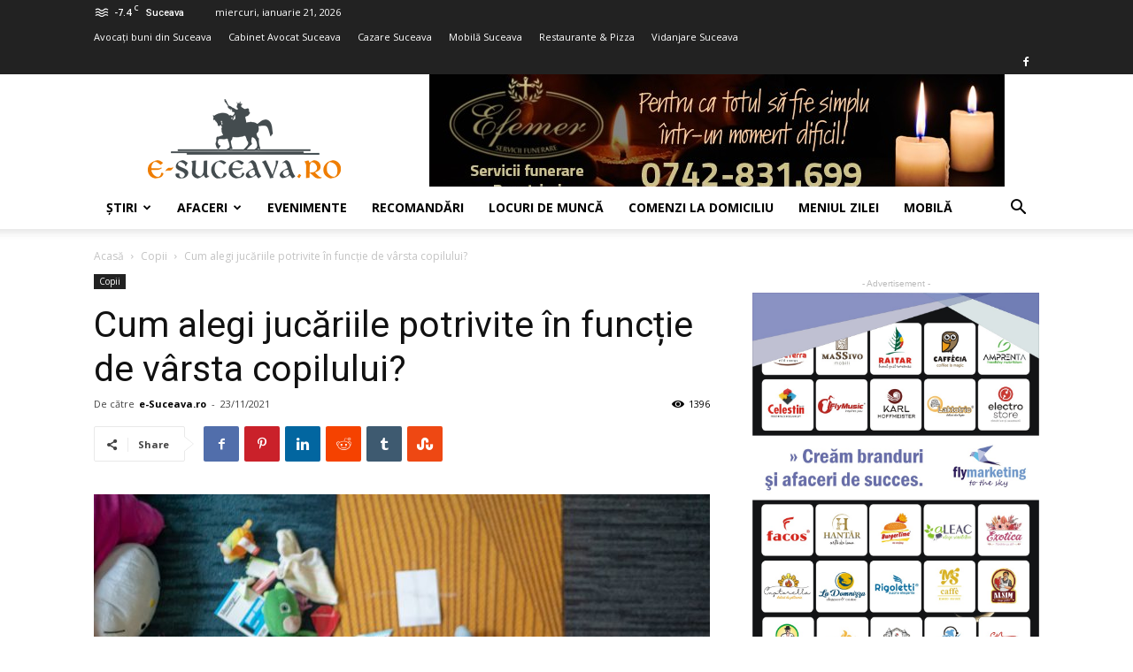

--- FILE ---
content_type: text/html; charset=UTF-8
request_url: https://www.e-suceava.ro/cum-alegi-jucariile-potrivite-in-functie-de-varsta-copilului/
body_size: 162316
content:
<!doctype html >
<!--[if IE 8]>    <html class="ie8" lang="en"> <![endif]-->
<!--[if IE 9]>    <html class="ie9" lang="en"> <![endif]-->
<!--[if gt IE 8]><!--> <html dir="ltr" lang="ro-RO" prefix="og: https://ogp.me/ns#"> <!--<![endif]-->
<head>
    <title>Cum alegi jucăriile potrivite în funcție de vârsta copilului? | e-Suceava.ro</title>
    <meta charset="UTF-8" />
    <meta name="viewport" content="width=device-width, initial-scale=1.0">
    <link rel="pingback" href="https://www.e-suceava.ro/xmlrpc.php" />
    
		<!-- All in One SEO 4.9.3 - aioseo.com -->
	<meta name="description" content="Chiar dacă sunt privite drept simple obiecte anti-plictiseală, care îi distrează pe cei mici și îi țin preocupați, jucăriile au, de cele mai multe ori, un rol mult mai important. Acestea pot servi drept material educativ, care încurajează dezvoltarea abilităților cognitive, a imaginației și a altor skill-uri necesare pentru viață. De asemenea, diferite jucării pot" />
	<meta name="robots" content="max-image-preview:large" />
	<meta name="author" content="e-Suceava.ro"/>
	<meta name="keywords" content="cadouri copii,copii,jocuri,jucarii,jucarii potrivite" />
	<link rel="canonical" href="https://www.e-suceava.ro/cum-alegi-jucariile-potrivite-in-functie-de-varsta-copilului/" />
	<meta name="generator" content="All in One SEO (AIOSEO) 4.9.3" />
		<meta property="og:locale" content="ro_RO" />
		<meta property="og:site_name" content="e-Suceava.ro | Portal de ştiri şi afaceri locale" />
		<meta property="og:type" content="article" />
		<meta property="og:title" content="Cum alegi jucăriile potrivite în funcție de vârsta copilului? | e-Suceava.ro" />
		<meta property="og:description" content="Chiar dacă sunt privite drept simple obiecte anti-plictiseală, care îi distrează pe cei mici și îi țin preocupați, jucăriile au, de cele mai multe ori, un rol mult mai important. Acestea pot servi drept material educativ, care încurajează dezvoltarea abilităților cognitive, a imaginației și a altor skill-uri necesare pentru viață. De asemenea, diferite jucării pot" />
		<meta property="og:url" content="https://www.e-suceava.ro/cum-alegi-jucariile-potrivite-in-functie-de-varsta-copilului/" />
		<meta property="og:image" content="https://www.e-suceava.ro/wp-content/uploads/2021/11/Cum-alegi-jucariile-potrivite-in-functie-de-varsta-copilului.jpeg" />
		<meta property="og:image:secure_url" content="https://www.e-suceava.ro/wp-content/uploads/2021/11/Cum-alegi-jucariile-potrivite-in-functie-de-varsta-copilului.jpeg" />
		<meta property="og:image:width" content="2250" />
		<meta property="og:image:height" content="1500" />
		<meta property="article:published_time" content="2021-11-23T05:18:35+00:00" />
		<meta property="article:modified_time" content="2021-11-23T05:18:35+00:00" />
		<meta property="article:publisher" content="https://www.facebook.com/eSuceavaRO/" />
		<script type="application/ld+json" class="aioseo-schema">
			{"@context":"https:\/\/schema.org","@graph":[{"@type":"Article","@id":"https:\/\/www.e-suceava.ro\/cum-alegi-jucariile-potrivite-in-functie-de-varsta-copilului\/#article","name":"Cum alegi juc\u0103riile potrivite \u00een func\u021bie de v\u00e2rsta copilului? | e-Suceava.ro","headline":"Cum alegi juc\u0103riile potrivite \u00een func\u021bie de v\u00e2rsta copilului?","author":{"@id":"https:\/\/www.e-suceava.ro\/author\/iulian-s\/#author"},"publisher":{"@id":"https:\/\/www.e-suceava.ro\/#organization"},"image":{"@type":"ImageObject","url":"https:\/\/www.e-suceava.ro\/wp-content\/uploads\/2021\/11\/Cum-alegi-jucariile-potrivite-in-functie-de-varsta-copilului.jpeg","width":2250,"height":1500,"caption":"Cum alegi juc\u0103riile potrivite \u00een func\u021bie de v\u00e2rsta copilului"},"datePublished":"2021-11-23T07:18:35+02:00","dateModified":"2021-11-23T07:18:35+02:00","inLanguage":"ro-RO","mainEntityOfPage":{"@id":"https:\/\/www.e-suceava.ro\/cum-alegi-jucariile-potrivite-in-functie-de-varsta-copilului\/#webpage"},"isPartOf":{"@id":"https:\/\/www.e-suceava.ro\/cum-alegi-jucariile-potrivite-in-functie-de-varsta-copilului\/#webpage"},"articleSection":"Copii, cadouri copii, copii, jocuri, jucarii, jucarii potrivite"},{"@type":"BreadcrumbList","@id":"https:\/\/www.e-suceava.ro\/cum-alegi-jucariile-potrivite-in-functie-de-varsta-copilului\/#breadcrumblist","itemListElement":[{"@type":"ListItem","@id":"https:\/\/www.e-suceava.ro#listItem","position":1,"name":"Home","item":"https:\/\/www.e-suceava.ro","nextItem":{"@type":"ListItem","@id":"https:\/\/www.e-suceava.ro\/cat\/copii\/#listItem","name":"Copii"}},{"@type":"ListItem","@id":"https:\/\/www.e-suceava.ro\/cat\/copii\/#listItem","position":2,"name":"Copii","item":"https:\/\/www.e-suceava.ro\/cat\/copii\/","nextItem":{"@type":"ListItem","@id":"https:\/\/www.e-suceava.ro\/cum-alegi-jucariile-potrivite-in-functie-de-varsta-copilului\/#listItem","name":"Cum alegi juc\u0103riile potrivite \u00een func\u021bie de v\u00e2rsta copilului?"},"previousItem":{"@type":"ListItem","@id":"https:\/\/www.e-suceava.ro#listItem","name":"Home"}},{"@type":"ListItem","@id":"https:\/\/www.e-suceava.ro\/cum-alegi-jucariile-potrivite-in-functie-de-varsta-copilului\/#listItem","position":3,"name":"Cum alegi juc\u0103riile potrivite \u00een func\u021bie de v\u00e2rsta copilului?","previousItem":{"@type":"ListItem","@id":"https:\/\/www.e-suceava.ro\/cat\/copii\/#listItem","name":"Copii"}}]},{"@type":"Organization","@id":"https:\/\/www.e-suceava.ro\/#organization","name":"e-Suceava.ro","description":"Portal de \u015ftiri \u015fi afaceri locale","url":"https:\/\/www.e-suceava.ro\/","telephone":"+40756599774","logo":{"@type":"ImageObject","url":"https:\/\/www.e-suceava.ro\/wp-content\/uploads\/2021\/11\/logo-e-suceava.png","@id":"https:\/\/www.e-suceava.ro\/cum-alegi-jucariile-potrivite-in-functie-de-varsta-copilului\/#organizationLogo","width":300,"height":300,"caption":"logo e-Suceava"},"image":{"@id":"https:\/\/www.e-suceava.ro\/cum-alegi-jucariile-potrivite-in-functie-de-varsta-copilului\/#organizationLogo"},"sameAs":["https:\/\/www.facebook.com\/eSuceavaRO\/"]},{"@type":"Person","@id":"https:\/\/www.e-suceava.ro\/author\/iulian-s\/#author","url":"https:\/\/www.e-suceava.ro\/author\/iulian-s\/","name":"e-Suceava.ro","image":{"@type":"ImageObject","@id":"https:\/\/www.e-suceava.ro\/cum-alegi-jucariile-potrivite-in-functie-de-varsta-copilului\/#authorImage","url":"https:\/\/secure.gravatar.com\/avatar\/4f6116eed582d3f057ee9cb50ffa32c6b46286212aac239fd26230bde9837eb9?s=96&d=mm&r=g","width":96,"height":96,"caption":"e-Suceava.ro"}},{"@type":"WebPage","@id":"https:\/\/www.e-suceava.ro\/cum-alegi-jucariile-potrivite-in-functie-de-varsta-copilului\/#webpage","url":"https:\/\/www.e-suceava.ro\/cum-alegi-jucariile-potrivite-in-functie-de-varsta-copilului\/","name":"Cum alegi juc\u0103riile potrivite \u00een func\u021bie de v\u00e2rsta copilului? | e-Suceava.ro","description":"Chiar dac\u0103 sunt privite drept simple obiecte anti-plictiseal\u0103, care \u00eei distreaz\u0103 pe cei mici \u0219i \u00eei \u021bin preocupa\u021bi, juc\u0103riile au, de cele mai multe ori, un rol mult mai important. Acestea pot servi drept material educativ, care \u00eencurajeaz\u0103 dezvoltarea abilit\u0103\u021bilor cognitive, a imagina\u021biei \u0219i a altor skill-uri necesare pentru via\u021b\u0103. De asemenea, diferite juc\u0103rii pot","inLanguage":"ro-RO","isPartOf":{"@id":"https:\/\/www.e-suceava.ro\/#website"},"breadcrumb":{"@id":"https:\/\/www.e-suceava.ro\/cum-alegi-jucariile-potrivite-in-functie-de-varsta-copilului\/#breadcrumblist"},"author":{"@id":"https:\/\/www.e-suceava.ro\/author\/iulian-s\/#author"},"creator":{"@id":"https:\/\/www.e-suceava.ro\/author\/iulian-s\/#author"},"image":{"@type":"ImageObject","url":"https:\/\/www.e-suceava.ro\/wp-content\/uploads\/2021\/11\/Cum-alegi-jucariile-potrivite-in-functie-de-varsta-copilului.jpeg","@id":"https:\/\/www.e-suceava.ro\/cum-alegi-jucariile-potrivite-in-functie-de-varsta-copilului\/#mainImage","width":2250,"height":1500,"caption":"Cum alegi juc\u0103riile potrivite \u00een func\u021bie de v\u00e2rsta copilului"},"primaryImageOfPage":{"@id":"https:\/\/www.e-suceava.ro\/cum-alegi-jucariile-potrivite-in-functie-de-varsta-copilului\/#mainImage"},"datePublished":"2021-11-23T07:18:35+02:00","dateModified":"2021-11-23T07:18:35+02:00"},{"@type":"WebSite","@id":"https:\/\/www.e-suceava.ro\/#website","url":"https:\/\/www.e-suceava.ro\/","name":"e-Suceava.ro","description":"Portal de \u015ftiri \u015fi afaceri locale","inLanguage":"ro-RO","publisher":{"@id":"https:\/\/www.e-suceava.ro\/#organization"}}]}
		</script>
		<!-- All in One SEO -->

<meta property="og:image" content="https://www.e-suceava.ro/wp-content/uploads/2021/11/Cum-alegi-jucariile-potrivite-in-functie-de-varsta-copilului.jpeg" /><link rel="icon" type="image/png" href="https://www.e-suceava.ro/wp-content/uploads/2018/09/Favicon-e-Suceava.png"><link rel='dns-prefetch' href='//www.googletagmanager.com' />
<link rel='dns-prefetch' href='//fonts.googleapis.com' />
<link rel="alternate" type="application/rss+xml" title="e-Suceava.ro &raquo; Flux" href="https://www.e-suceava.ro/feed/" />
<link rel="alternate" type="application/rss+xml" title="e-Suceava.ro &raquo; Flux comentarii" href="https://www.e-suceava.ro/comments/feed/" />
<link rel="alternate" type="application/rss+xml" title="Flux comentarii e-Suceava.ro &raquo; Cum alegi jucăriile potrivite în funcție de vârsta copilului?" href="https://www.e-suceava.ro/cum-alegi-jucariile-potrivite-in-functie-de-varsta-copilului/feed/" />
<link rel="alternate" title="oEmbed (JSON)" type="application/json+oembed" href="https://www.e-suceava.ro/wp-json/oembed/1.0/embed?url=https%3A%2F%2Fwww.e-suceava.ro%2Fcum-alegi-jucariile-potrivite-in-functie-de-varsta-copilului%2F" />
<link rel="alternate" title="oEmbed (XML)" type="text/xml+oembed" href="https://www.e-suceava.ro/wp-json/oembed/1.0/embed?url=https%3A%2F%2Fwww.e-suceava.ro%2Fcum-alegi-jucariile-potrivite-in-functie-de-varsta-copilului%2F&#038;format=xml" />
<style id='wp-img-auto-sizes-contain-inline-css' type='text/css'>
img:is([sizes=auto i],[sizes^="auto," i]){contain-intrinsic-size:3000px 1500px}
/*# sourceURL=wp-img-auto-sizes-contain-inline-css */
</style>
<style id='wp-emoji-styles-inline-css' type='text/css'>

	img.wp-smiley, img.emoji {
		display: inline !important;
		border: none !important;
		box-shadow: none !important;
		height: 1em !important;
		width: 1em !important;
		margin: 0 0.07em !important;
		vertical-align: -0.1em !important;
		background: none !important;
		padding: 0 !important;
	}
/*# sourceURL=wp-emoji-styles-inline-css */
</style>
<style id='wp-block-library-inline-css' type='text/css'>
:root{--wp-block-synced-color:#7a00df;--wp-block-synced-color--rgb:122,0,223;--wp-bound-block-color:var(--wp-block-synced-color);--wp-editor-canvas-background:#ddd;--wp-admin-theme-color:#007cba;--wp-admin-theme-color--rgb:0,124,186;--wp-admin-theme-color-darker-10:#006ba1;--wp-admin-theme-color-darker-10--rgb:0,107,160.5;--wp-admin-theme-color-darker-20:#005a87;--wp-admin-theme-color-darker-20--rgb:0,90,135;--wp-admin-border-width-focus:2px}@media (min-resolution:192dpi){:root{--wp-admin-border-width-focus:1.5px}}.wp-element-button{cursor:pointer}:root .has-very-light-gray-background-color{background-color:#eee}:root .has-very-dark-gray-background-color{background-color:#313131}:root .has-very-light-gray-color{color:#eee}:root .has-very-dark-gray-color{color:#313131}:root .has-vivid-green-cyan-to-vivid-cyan-blue-gradient-background{background:linear-gradient(135deg,#00d084,#0693e3)}:root .has-purple-crush-gradient-background{background:linear-gradient(135deg,#34e2e4,#4721fb 50%,#ab1dfe)}:root .has-hazy-dawn-gradient-background{background:linear-gradient(135deg,#faaca8,#dad0ec)}:root .has-subdued-olive-gradient-background{background:linear-gradient(135deg,#fafae1,#67a671)}:root .has-atomic-cream-gradient-background{background:linear-gradient(135deg,#fdd79a,#004a59)}:root .has-nightshade-gradient-background{background:linear-gradient(135deg,#330968,#31cdcf)}:root .has-midnight-gradient-background{background:linear-gradient(135deg,#020381,#2874fc)}:root{--wp--preset--font-size--normal:16px;--wp--preset--font-size--huge:42px}.has-regular-font-size{font-size:1em}.has-larger-font-size{font-size:2.625em}.has-normal-font-size{font-size:var(--wp--preset--font-size--normal)}.has-huge-font-size{font-size:var(--wp--preset--font-size--huge)}.has-text-align-center{text-align:center}.has-text-align-left{text-align:left}.has-text-align-right{text-align:right}.has-fit-text{white-space:nowrap!important}#end-resizable-editor-section{display:none}.aligncenter{clear:both}.items-justified-left{justify-content:flex-start}.items-justified-center{justify-content:center}.items-justified-right{justify-content:flex-end}.items-justified-space-between{justify-content:space-between}.screen-reader-text{border:0;clip-path:inset(50%);height:1px;margin:-1px;overflow:hidden;padding:0;position:absolute;width:1px;word-wrap:normal!important}.screen-reader-text:focus{background-color:#ddd;clip-path:none;color:#444;display:block;font-size:1em;height:auto;left:5px;line-height:normal;padding:15px 23px 14px;text-decoration:none;top:5px;width:auto;z-index:100000}html :where(.has-border-color){border-style:solid}html :where([style*=border-top-color]){border-top-style:solid}html :where([style*=border-right-color]){border-right-style:solid}html :where([style*=border-bottom-color]){border-bottom-style:solid}html :where([style*=border-left-color]){border-left-style:solid}html :where([style*=border-width]){border-style:solid}html :where([style*=border-top-width]){border-top-style:solid}html :where([style*=border-right-width]){border-right-style:solid}html :where([style*=border-bottom-width]){border-bottom-style:solid}html :where([style*=border-left-width]){border-left-style:solid}html :where(img[class*=wp-image-]){height:auto;max-width:100%}:where(figure){margin:0 0 1em}html :where(.is-position-sticky){--wp-admin--admin-bar--position-offset:var(--wp-admin--admin-bar--height,0px)}@media screen and (max-width:600px){html :where(.is-position-sticky){--wp-admin--admin-bar--position-offset:0px}}

/*# sourceURL=wp-block-library-inline-css */
</style><style id='global-styles-inline-css' type='text/css'>
:root{--wp--preset--aspect-ratio--square: 1;--wp--preset--aspect-ratio--4-3: 4/3;--wp--preset--aspect-ratio--3-4: 3/4;--wp--preset--aspect-ratio--3-2: 3/2;--wp--preset--aspect-ratio--2-3: 2/3;--wp--preset--aspect-ratio--16-9: 16/9;--wp--preset--aspect-ratio--9-16: 9/16;--wp--preset--color--black: #000000;--wp--preset--color--cyan-bluish-gray: #abb8c3;--wp--preset--color--white: #ffffff;--wp--preset--color--pale-pink: #f78da7;--wp--preset--color--vivid-red: #cf2e2e;--wp--preset--color--luminous-vivid-orange: #ff6900;--wp--preset--color--luminous-vivid-amber: #fcb900;--wp--preset--color--light-green-cyan: #7bdcb5;--wp--preset--color--vivid-green-cyan: #00d084;--wp--preset--color--pale-cyan-blue: #8ed1fc;--wp--preset--color--vivid-cyan-blue: #0693e3;--wp--preset--color--vivid-purple: #9b51e0;--wp--preset--gradient--vivid-cyan-blue-to-vivid-purple: linear-gradient(135deg,rgb(6,147,227) 0%,rgb(155,81,224) 100%);--wp--preset--gradient--light-green-cyan-to-vivid-green-cyan: linear-gradient(135deg,rgb(122,220,180) 0%,rgb(0,208,130) 100%);--wp--preset--gradient--luminous-vivid-amber-to-luminous-vivid-orange: linear-gradient(135deg,rgb(252,185,0) 0%,rgb(255,105,0) 100%);--wp--preset--gradient--luminous-vivid-orange-to-vivid-red: linear-gradient(135deg,rgb(255,105,0) 0%,rgb(207,46,46) 100%);--wp--preset--gradient--very-light-gray-to-cyan-bluish-gray: linear-gradient(135deg,rgb(238,238,238) 0%,rgb(169,184,195) 100%);--wp--preset--gradient--cool-to-warm-spectrum: linear-gradient(135deg,rgb(74,234,220) 0%,rgb(151,120,209) 20%,rgb(207,42,186) 40%,rgb(238,44,130) 60%,rgb(251,105,98) 80%,rgb(254,248,76) 100%);--wp--preset--gradient--blush-light-purple: linear-gradient(135deg,rgb(255,206,236) 0%,rgb(152,150,240) 100%);--wp--preset--gradient--blush-bordeaux: linear-gradient(135deg,rgb(254,205,165) 0%,rgb(254,45,45) 50%,rgb(107,0,62) 100%);--wp--preset--gradient--luminous-dusk: linear-gradient(135deg,rgb(255,203,112) 0%,rgb(199,81,192) 50%,rgb(65,88,208) 100%);--wp--preset--gradient--pale-ocean: linear-gradient(135deg,rgb(255,245,203) 0%,rgb(182,227,212) 50%,rgb(51,167,181) 100%);--wp--preset--gradient--electric-grass: linear-gradient(135deg,rgb(202,248,128) 0%,rgb(113,206,126) 100%);--wp--preset--gradient--midnight: linear-gradient(135deg,rgb(2,3,129) 0%,rgb(40,116,252) 100%);--wp--preset--font-size--small: 13px;--wp--preset--font-size--medium: 20px;--wp--preset--font-size--large: 36px;--wp--preset--font-size--x-large: 42px;--wp--preset--spacing--20: 0.44rem;--wp--preset--spacing--30: 0.67rem;--wp--preset--spacing--40: 1rem;--wp--preset--spacing--50: 1.5rem;--wp--preset--spacing--60: 2.25rem;--wp--preset--spacing--70: 3.38rem;--wp--preset--spacing--80: 5.06rem;--wp--preset--shadow--natural: 6px 6px 9px rgba(0, 0, 0, 0.2);--wp--preset--shadow--deep: 12px 12px 50px rgba(0, 0, 0, 0.4);--wp--preset--shadow--sharp: 6px 6px 0px rgba(0, 0, 0, 0.2);--wp--preset--shadow--outlined: 6px 6px 0px -3px rgb(255, 255, 255), 6px 6px rgb(0, 0, 0);--wp--preset--shadow--crisp: 6px 6px 0px rgb(0, 0, 0);}:where(.is-layout-flex){gap: 0.5em;}:where(.is-layout-grid){gap: 0.5em;}body .is-layout-flex{display: flex;}.is-layout-flex{flex-wrap: wrap;align-items: center;}.is-layout-flex > :is(*, div){margin: 0;}body .is-layout-grid{display: grid;}.is-layout-grid > :is(*, div){margin: 0;}:where(.wp-block-columns.is-layout-flex){gap: 2em;}:where(.wp-block-columns.is-layout-grid){gap: 2em;}:where(.wp-block-post-template.is-layout-flex){gap: 1.25em;}:where(.wp-block-post-template.is-layout-grid){gap: 1.25em;}.has-black-color{color: var(--wp--preset--color--black) !important;}.has-cyan-bluish-gray-color{color: var(--wp--preset--color--cyan-bluish-gray) !important;}.has-white-color{color: var(--wp--preset--color--white) !important;}.has-pale-pink-color{color: var(--wp--preset--color--pale-pink) !important;}.has-vivid-red-color{color: var(--wp--preset--color--vivid-red) !important;}.has-luminous-vivid-orange-color{color: var(--wp--preset--color--luminous-vivid-orange) !important;}.has-luminous-vivid-amber-color{color: var(--wp--preset--color--luminous-vivid-amber) !important;}.has-light-green-cyan-color{color: var(--wp--preset--color--light-green-cyan) !important;}.has-vivid-green-cyan-color{color: var(--wp--preset--color--vivid-green-cyan) !important;}.has-pale-cyan-blue-color{color: var(--wp--preset--color--pale-cyan-blue) !important;}.has-vivid-cyan-blue-color{color: var(--wp--preset--color--vivid-cyan-blue) !important;}.has-vivid-purple-color{color: var(--wp--preset--color--vivid-purple) !important;}.has-black-background-color{background-color: var(--wp--preset--color--black) !important;}.has-cyan-bluish-gray-background-color{background-color: var(--wp--preset--color--cyan-bluish-gray) !important;}.has-white-background-color{background-color: var(--wp--preset--color--white) !important;}.has-pale-pink-background-color{background-color: var(--wp--preset--color--pale-pink) !important;}.has-vivid-red-background-color{background-color: var(--wp--preset--color--vivid-red) !important;}.has-luminous-vivid-orange-background-color{background-color: var(--wp--preset--color--luminous-vivid-orange) !important;}.has-luminous-vivid-amber-background-color{background-color: var(--wp--preset--color--luminous-vivid-amber) !important;}.has-light-green-cyan-background-color{background-color: var(--wp--preset--color--light-green-cyan) !important;}.has-vivid-green-cyan-background-color{background-color: var(--wp--preset--color--vivid-green-cyan) !important;}.has-pale-cyan-blue-background-color{background-color: var(--wp--preset--color--pale-cyan-blue) !important;}.has-vivid-cyan-blue-background-color{background-color: var(--wp--preset--color--vivid-cyan-blue) !important;}.has-vivid-purple-background-color{background-color: var(--wp--preset--color--vivid-purple) !important;}.has-black-border-color{border-color: var(--wp--preset--color--black) !important;}.has-cyan-bluish-gray-border-color{border-color: var(--wp--preset--color--cyan-bluish-gray) !important;}.has-white-border-color{border-color: var(--wp--preset--color--white) !important;}.has-pale-pink-border-color{border-color: var(--wp--preset--color--pale-pink) !important;}.has-vivid-red-border-color{border-color: var(--wp--preset--color--vivid-red) !important;}.has-luminous-vivid-orange-border-color{border-color: var(--wp--preset--color--luminous-vivid-orange) !important;}.has-luminous-vivid-amber-border-color{border-color: var(--wp--preset--color--luminous-vivid-amber) !important;}.has-light-green-cyan-border-color{border-color: var(--wp--preset--color--light-green-cyan) !important;}.has-vivid-green-cyan-border-color{border-color: var(--wp--preset--color--vivid-green-cyan) !important;}.has-pale-cyan-blue-border-color{border-color: var(--wp--preset--color--pale-cyan-blue) !important;}.has-vivid-cyan-blue-border-color{border-color: var(--wp--preset--color--vivid-cyan-blue) !important;}.has-vivid-purple-border-color{border-color: var(--wp--preset--color--vivid-purple) !important;}.has-vivid-cyan-blue-to-vivid-purple-gradient-background{background: var(--wp--preset--gradient--vivid-cyan-blue-to-vivid-purple) !important;}.has-light-green-cyan-to-vivid-green-cyan-gradient-background{background: var(--wp--preset--gradient--light-green-cyan-to-vivid-green-cyan) !important;}.has-luminous-vivid-amber-to-luminous-vivid-orange-gradient-background{background: var(--wp--preset--gradient--luminous-vivid-amber-to-luminous-vivid-orange) !important;}.has-luminous-vivid-orange-to-vivid-red-gradient-background{background: var(--wp--preset--gradient--luminous-vivid-orange-to-vivid-red) !important;}.has-very-light-gray-to-cyan-bluish-gray-gradient-background{background: var(--wp--preset--gradient--very-light-gray-to-cyan-bluish-gray) !important;}.has-cool-to-warm-spectrum-gradient-background{background: var(--wp--preset--gradient--cool-to-warm-spectrum) !important;}.has-blush-light-purple-gradient-background{background: var(--wp--preset--gradient--blush-light-purple) !important;}.has-blush-bordeaux-gradient-background{background: var(--wp--preset--gradient--blush-bordeaux) !important;}.has-luminous-dusk-gradient-background{background: var(--wp--preset--gradient--luminous-dusk) !important;}.has-pale-ocean-gradient-background{background: var(--wp--preset--gradient--pale-ocean) !important;}.has-electric-grass-gradient-background{background: var(--wp--preset--gradient--electric-grass) !important;}.has-midnight-gradient-background{background: var(--wp--preset--gradient--midnight) !important;}.has-small-font-size{font-size: var(--wp--preset--font-size--small) !important;}.has-medium-font-size{font-size: var(--wp--preset--font-size--medium) !important;}.has-large-font-size{font-size: var(--wp--preset--font-size--large) !important;}.has-x-large-font-size{font-size: var(--wp--preset--font-size--x-large) !important;}
/*# sourceURL=global-styles-inline-css */
</style>

<style id='classic-theme-styles-inline-css' type='text/css'>
/*! This file is auto-generated */
.wp-block-button__link{color:#fff;background-color:#32373c;border-radius:9999px;box-shadow:none;text-decoration:none;padding:calc(.667em + 2px) calc(1.333em + 2px);font-size:1.125em}.wp-block-file__button{background:#32373c;color:#fff;text-decoration:none}
/*# sourceURL=/wp-includes/css/classic-themes.min.css */
</style>
<link rel='stylesheet' id='td-plugin-multi-purpose-css' href='https://www.e-suceava.ro/wp-content/plugins/td-composer/td-multi-purpose/style.css?ver=72ece2de773553959e5098a544851753' type='text/css' media='all' />
<link rel='stylesheet' id='google-fonts-style-css' href='https://fonts.googleapis.com/css?family=Open+Sans%3A300italic%2C400%2C400italic%2C600%2C600italic%2C700%7CRoboto%3A300%2C400%2C400italic%2C500%2C500italic%2C700%2C900&#038;ver=9.0.1' type='text/css' media='all' />
<link rel='stylesheet' id='td-theme-css' href='https://www.e-suceava.ro/wp-content/themes/Newspaper/style.css?ver=9.0.1' type='text/css' media='all' />
<script type="text/javascript" src="https://www.e-suceava.ro/wp-includes/js/jquery/jquery.min.js?ver=3.7.1" id="jquery-core-js"></script>
<script type="text/javascript" src="https://www.e-suceava.ro/wp-includes/js/jquery/jquery-migrate.min.js?ver=3.4.1" id="jquery-migrate-js"></script>

<!-- Google tag (gtag.js) snippet added by Site Kit -->
<!-- Google Analytics snippet added by Site Kit -->
<script type="text/javascript" src="https://www.googletagmanager.com/gtag/js?id=G-FMPT6EG1BM" id="google_gtagjs-js" async></script>
<script type="text/javascript" id="google_gtagjs-js-after">
/* <![CDATA[ */
window.dataLayer = window.dataLayer || [];function gtag(){dataLayer.push(arguments);}
gtag("set","linker",{"domains":["www.e-suceava.ro"]});
gtag("js", new Date());
gtag("set", "developer_id.dZTNiMT", true);
gtag("config", "G-FMPT6EG1BM");
//# sourceURL=google_gtagjs-js-after
/* ]]> */
</script>
<link rel="https://api.w.org/" href="https://www.e-suceava.ro/wp-json/" /><link rel="alternate" title="JSON" type="application/json" href="https://www.e-suceava.ro/wp-json/wp/v2/posts/2760" /><link rel="EditURI" type="application/rsd+xml" title="RSD" href="https://www.e-suceava.ro/xmlrpc.php?rsd" />
<meta name="generator" content="WordPress 6.9" />
<link rel='shortlink' href='https://www.e-suceava.ro/?p=2760' />
<meta name="generator" content="Site Kit by Google 1.170.0" />			<script>
				window.tdwGlobal = {"adminUrl":"https:\/\/www.e-suceava.ro\/wp-admin\/","wpRestNonce":"bd1879f16f","wpRestUrl":"https:\/\/www.e-suceava.ro\/wp-json\/","permalinkStructure":"\/%postname%\/"};
			</script>
			<!--[if lt IE 9]><script src="https://cdnjs.cloudflare.com/ajax/libs/html5shiv/3.7.3/html5shiv.js"></script><![endif]-->
    
<!-- JS generated by theme -->

<script>
    
    

	    var tdBlocksArray = []; //here we store all the items for the current page

	    //td_block class - each ajax block uses a object of this class for requests
	    function tdBlock() {
		    this.id = '';
		    this.block_type = 1; //block type id (1-234 etc)
		    this.atts = '';
		    this.td_column_number = '';
		    this.td_current_page = 1; //
		    this.post_count = 0; //from wp
		    this.found_posts = 0; //from wp
		    this.max_num_pages = 0; //from wp
		    this.td_filter_value = ''; //current live filter value
		    this.is_ajax_running = false;
		    this.td_user_action = ''; // load more or infinite loader (used by the animation)
		    this.header_color = '';
		    this.ajax_pagination_infinite_stop = ''; //show load more at page x
	    }


        // td_js_generator - mini detector
        (function(){
            var htmlTag = document.getElementsByTagName("html")[0];

	        if ( navigator.userAgent.indexOf("MSIE 10.0") > -1 ) {
                htmlTag.className += ' ie10';
            }

            if ( !!navigator.userAgent.match(/Trident.*rv\:11\./) ) {
                htmlTag.className += ' ie11';
            }

	        if ( navigator.userAgent.indexOf("Edge") > -1 ) {
                htmlTag.className += ' ieEdge';
            }

            if ( /(iPad|iPhone|iPod)/g.test(navigator.userAgent) ) {
                htmlTag.className += ' td-md-is-ios';
            }

            var user_agent = navigator.userAgent.toLowerCase();
            if ( user_agent.indexOf("android") > -1 ) {
                htmlTag.className += ' td-md-is-android';
            }

            if ( -1 !== navigator.userAgent.indexOf('Mac OS X')  ) {
                htmlTag.className += ' td-md-is-os-x';
            }

            if ( /chrom(e|ium)/.test(navigator.userAgent.toLowerCase()) ) {
               htmlTag.className += ' td-md-is-chrome';
            }

            if ( -1 !== navigator.userAgent.indexOf('Firefox') ) {
                htmlTag.className += ' td-md-is-firefox';
            }

            if ( -1 !== navigator.userAgent.indexOf('Safari') && -1 === navigator.userAgent.indexOf('Chrome') ) {
                htmlTag.className += ' td-md-is-safari';
            }

            if( -1 !== navigator.userAgent.indexOf('IEMobile') ){
                htmlTag.className += ' td-md-is-iemobile';
            }

        })();




        var tdLocalCache = {};

        ( function () {
            "use strict";

            tdLocalCache = {
                data: {},
                remove: function (resource_id) {
                    delete tdLocalCache.data[resource_id];
                },
                exist: function (resource_id) {
                    return tdLocalCache.data.hasOwnProperty(resource_id) && tdLocalCache.data[resource_id] !== null;
                },
                get: function (resource_id) {
                    return tdLocalCache.data[resource_id];
                },
                set: function (resource_id, cachedData) {
                    tdLocalCache.remove(resource_id);
                    tdLocalCache.data[resource_id] = cachedData;
                }
            };
        })();

    
    
var td_viewport_interval_list=[{"limitBottom":767,"sidebarWidth":228},{"limitBottom":1018,"sidebarWidth":300},{"limitBottom":1140,"sidebarWidth":324}];
var td_animation_stack_effect="type0";
var tds_animation_stack=true;
var td_animation_stack_specific_selectors=".entry-thumb, img";
var td_animation_stack_general_selectors=".td-animation-stack img, .td-animation-stack .entry-thumb, .post img";
var td_ajax_url="https:\/\/www.e-suceava.ro\/wp-admin\/admin-ajax.php?td_theme_name=Newspaper&v=9.0.1";
var td_get_template_directory_uri="https:\/\/www.e-suceava.ro\/wp-content\/themes\/Newspaper";
var tds_snap_menu="";
var tds_logo_on_sticky="show_header_logo";
var tds_header_style="";
var td_please_wait="V\u0103 rug\u0103m a\u0219tepta\u021bi...";
var td_email_user_pass_incorrect="Nume de utilizator sau parola incorect\u0103!";
var td_email_user_incorrect="Email sau nume de utilizator incorect!";
var td_email_incorrect="Email incorect!";
var tds_more_articles_on_post_enable="show";
var tds_more_articles_on_post_time_to_wait="";
var tds_more_articles_on_post_pages_distance_from_top=0;
var tds_theme_color_site_wide="#ef7d00";
var tds_smart_sidebar="enabled";
var tdThemeName="Newspaper";
var td_magnific_popup_translation_tPrev="\u00cenainte (Tasta direc\u021bionare st\u00e2nga)";
var td_magnific_popup_translation_tNext="\u00cenapoi (Tasta direc\u021bionare dreapta)";
var td_magnific_popup_translation_tCounter="%curr% din %total%";
var td_magnific_popup_translation_ajax_tError="Con\u021binutul de la %url% nu poate fi \u00eenc\u0103rcat.";
var td_magnific_popup_translation_image_tError="Imaginea #%curr% nu poate fi \u00eenc\u0103rcat\u0103.";
var tdDateNamesI18n={"month_names":["ianuarie","februarie","martie","aprilie","mai","iunie","iulie","august","septembrie","octombrie","noiembrie","decembrie"],"month_names_short":["ian.","feb.","mart.","apr.","mai","iun.","iul.","aug.","sept.","oct.","nov.","dec."],"day_names":["duminic\u0103","luni","mar\u021bi","miercuri","joi","vineri","s\u00e2mb\u0103t\u0103"],"day_names_short":["D","lun","mar","mie","J","vin","S"]};
var td_ad_background_click_link="";
var td_ad_background_click_target="";
</script>


<!-- Header style compiled by theme -->

<style>
    
.td-header-wrap .black-menu .sf-menu > .current-menu-item > a,
    .td-header-wrap .black-menu .sf-menu > .current-menu-ancestor > a,
    .td-header-wrap .black-menu .sf-menu > .current-category-ancestor > a,
    .td-header-wrap .black-menu .sf-menu > li > a:hover,
    .td-header-wrap .black-menu .sf-menu > .sfHover > a,
    .td-header-style-12 .td-header-menu-wrap-full,
    .sf-menu > .current-menu-item > a:after,
    .sf-menu > .current-menu-ancestor > a:after,
    .sf-menu > .current-category-ancestor > a:after,
    .sf-menu > li:hover > a:after,
    .sf-menu > .sfHover > a:after,
    .td-header-style-12 .td-affix,
    .header-search-wrap .td-drop-down-search:after,
    .header-search-wrap .td-drop-down-search .btn:hover,
    input[type=submit]:hover,
    .td-read-more a,
    .td-post-category:hover,
    .td-grid-style-1.td-hover-1 .td-big-grid-post:hover .td-post-category,
    .td-grid-style-5.td-hover-1 .td-big-grid-post:hover .td-post-category,
    .td_top_authors .td-active .td-author-post-count,
    .td_top_authors .td-active .td-author-comments-count,
    .td_top_authors .td_mod_wrap:hover .td-author-post-count,
    .td_top_authors .td_mod_wrap:hover .td-author-comments-count,
    .td-404-sub-sub-title a:hover,
    .td-search-form-widget .wpb_button:hover,
    .td-rating-bar-wrap div,
    .td_category_template_3 .td-current-sub-category,
    .dropcap,
    .td_wrapper_video_playlist .td_video_controls_playlist_wrapper,
    .wpb_default,
    .wpb_default:hover,
    .td-left-smart-list:hover,
    .td-right-smart-list:hover,
    .woocommerce-checkout .woocommerce input.button:hover,
    .woocommerce-page .woocommerce a.button:hover,
    .woocommerce-account div.woocommerce .button:hover,
    #bbpress-forums button:hover,
    .bbp_widget_login .button:hover,
    .td-footer-wrapper .td-post-category,
    .td-footer-wrapper .widget_product_search input[type="submit"]:hover,
    .woocommerce .product a.button:hover,
    .woocommerce .product #respond input#submit:hover,
    .woocommerce .checkout input#place_order:hover,
    .woocommerce .woocommerce.widget .button:hover,
    .single-product .product .summary .cart .button:hover,
    .woocommerce-cart .woocommerce table.cart .button:hover,
    .woocommerce-cart .woocommerce .shipping-calculator-form .button:hover,
    .td-next-prev-wrap a:hover,
    .td-load-more-wrap a:hover,
    .td-post-small-box a:hover,
    .page-nav .current,
    .page-nav:first-child > div,
    .td_category_template_8 .td-category-header .td-category a.td-current-sub-category,
    .td_category_template_4 .td-category-siblings .td-category a:hover,
    #bbpress-forums .bbp-pagination .current,
    #bbpress-forums #bbp-single-user-details #bbp-user-navigation li.current a,
    .td-theme-slider:hover .slide-meta-cat a,
    a.vc_btn-black:hover,
    .td-trending-now-wrapper:hover .td-trending-now-title,
    .td-scroll-up,
    .td-smart-list-button:hover,
    .td-weather-information:before,
    .td-weather-week:before,
    .td_block_exchange .td-exchange-header:before,
    .td_block_big_grid_9.td-grid-style-1 .td-post-category,
    .td_block_big_grid_9.td-grid-style-5 .td-post-category,
    .td-grid-style-6.td-hover-1 .td-module-thumb:after,
    .td-pulldown-syle-2 .td-subcat-dropdown ul:after,
    .td_block_template_9 .td-block-title:after,
    .td_block_template_15 .td-block-title:before,
    div.wpforms-container .wpforms-form div.wpforms-submit-container button[type=submit] {
        background-color: #ef7d00;
    }

    .td_block_template_4 .td-related-title .td-cur-simple-item:before {
        border-color: #ef7d00 transparent transparent transparent !important;
    }

    .woocommerce .woocommerce-message .button:hover,
    .woocommerce .woocommerce-error .button:hover,
    .woocommerce .woocommerce-info .button:hover {
        background-color: #ef7d00 !important;
    }
    
    
    .td_block_template_4 .td-related-title .td-cur-simple-item,
    .td_block_template_3 .td-related-title .td-cur-simple-item,
    .td_block_template_9 .td-related-title:after {
        background-color: #ef7d00;
    }

    .woocommerce .product .onsale,
    .woocommerce.widget .ui-slider .ui-slider-handle {
        background: none #ef7d00;
    }

    .woocommerce.widget.widget_layered_nav_filters ul li a {
        background: none repeat scroll 0 0 #ef7d00 !important;
    }

    a,
    cite a:hover,
    .td_mega_menu_sub_cats .cur-sub-cat,
    .td-mega-span h3 a:hover,
    .td_mod_mega_menu:hover .entry-title a,
    .header-search-wrap .result-msg a:hover,
    .td-header-top-menu .td-drop-down-search .td_module_wrap:hover .entry-title a,
    .td-header-top-menu .td-icon-search:hover,
    .td-header-wrap .result-msg a:hover,
    .top-header-menu li a:hover,
    .top-header-menu .current-menu-item > a,
    .top-header-menu .current-menu-ancestor > a,
    .top-header-menu .current-category-ancestor > a,
    .td-social-icon-wrap > a:hover,
    .td-header-sp-top-widget .td-social-icon-wrap a:hover,
    .td-page-content blockquote p,
    .td-post-content blockquote p,
    .mce-content-body blockquote p,
    .comment-content blockquote p,
    .wpb_text_column blockquote p,
    .td_block_text_with_title blockquote p,
    .td_module_wrap:hover .entry-title a,
    .td-subcat-filter .td-subcat-list a:hover,
    .td-subcat-filter .td-subcat-dropdown a:hover,
    .td_quote_on_blocks,
    .dropcap2,
    .dropcap3,
    .td_top_authors .td-active .td-authors-name a,
    .td_top_authors .td_mod_wrap:hover .td-authors-name a,
    .td-post-next-prev-content a:hover,
    .author-box-wrap .td-author-social a:hover,
    .td-author-name a:hover,
    .td-author-url a:hover,
    .td_mod_related_posts:hover h3 > a,
    .td-post-template-11 .td-related-title .td-related-left:hover,
    .td-post-template-11 .td-related-title .td-related-right:hover,
    .td-post-template-11 .td-related-title .td-cur-simple-item,
    .td-post-template-11 .td_block_related_posts .td-next-prev-wrap a:hover,
    .comment-reply-link:hover,
    .logged-in-as a:hover,
    #cancel-comment-reply-link:hover,
    .td-search-query,
    .td-category-header .td-pulldown-category-filter-link:hover,
    .td-category-siblings .td-subcat-dropdown a:hover,
    .td-category-siblings .td-subcat-dropdown a.td-current-sub-category,
    .widget a:hover,
    .td_wp_recentcomments a:hover,
    .archive .widget_archive .current,
    .archive .widget_archive .current a,
    .widget_calendar tfoot a:hover,
    .woocommerce a.added_to_cart:hover,
    .woocommerce-account .woocommerce-MyAccount-navigation a:hover,
    #bbpress-forums li.bbp-header .bbp-reply-content span a:hover,
    #bbpress-forums .bbp-forum-freshness a:hover,
    #bbpress-forums .bbp-topic-freshness a:hover,
    #bbpress-forums .bbp-forums-list li a:hover,
    #bbpress-forums .bbp-forum-title:hover,
    #bbpress-forums .bbp-topic-permalink:hover,
    #bbpress-forums .bbp-topic-started-by a:hover,
    #bbpress-forums .bbp-topic-started-in a:hover,
    #bbpress-forums .bbp-body .super-sticky li.bbp-topic-title .bbp-topic-permalink,
    #bbpress-forums .bbp-body .sticky li.bbp-topic-title .bbp-topic-permalink,
    .widget_display_replies .bbp-author-name,
    .widget_display_topics .bbp-author-name,
    .footer-text-wrap .footer-email-wrap a,
    .td-subfooter-menu li a:hover,
    .footer-social-wrap a:hover,
    a.vc_btn-black:hover,
    .td-smart-list-dropdown-wrap .td-smart-list-button:hover,
    .td_module_17 .td-read-more a:hover,
    .td_module_18 .td-read-more a:hover,
    .td_module_19 .td-post-author-name a:hover,
    .td-instagram-user a,
    .td-pulldown-syle-2 .td-subcat-dropdown:hover .td-subcat-more span,
    .td-pulldown-syle-2 .td-subcat-dropdown:hover .td-subcat-more i,
    .td-pulldown-syle-3 .td-subcat-dropdown:hover .td-subcat-more span,
    .td-pulldown-syle-3 .td-subcat-dropdown:hover .td-subcat-more i,
    .td-block-title-wrap .td-wrapper-pulldown-filter .td-pulldown-filter-display-option:hover,
    .td-block-title-wrap .td-wrapper-pulldown-filter .td-pulldown-filter-display-option:hover i,
    .td-block-title-wrap .td-wrapper-pulldown-filter .td-pulldown-filter-link:hover,
    .td-block-title-wrap .td-wrapper-pulldown-filter .td-pulldown-filter-item .td-cur-simple-item,
    .td_block_template_2 .td-related-title .td-cur-simple-item,
    .td_block_template_5 .td-related-title .td-cur-simple-item,
    .td_block_template_6 .td-related-title .td-cur-simple-item,
    .td_block_template_7 .td-related-title .td-cur-simple-item,
    .td_block_template_8 .td-related-title .td-cur-simple-item,
    .td_block_template_9 .td-related-title .td-cur-simple-item,
    .td_block_template_10 .td-related-title .td-cur-simple-item,
    .td_block_template_11 .td-related-title .td-cur-simple-item,
    .td_block_template_12 .td-related-title .td-cur-simple-item,
    .td_block_template_13 .td-related-title .td-cur-simple-item,
    .td_block_template_14 .td-related-title .td-cur-simple-item,
    .td_block_template_15 .td-related-title .td-cur-simple-item,
    .td_block_template_16 .td-related-title .td-cur-simple-item,
    .td_block_template_17 .td-related-title .td-cur-simple-item,
    .td-theme-wrap .sf-menu ul .td-menu-item > a:hover,
    .td-theme-wrap .sf-menu ul .sfHover > a,
    .td-theme-wrap .sf-menu ul .current-menu-ancestor > a,
    .td-theme-wrap .sf-menu ul .current-category-ancestor > a,
    .td-theme-wrap .sf-menu ul .current-menu-item > a,
    .td_outlined_btn {
        color: #ef7d00;
    }

    a.vc_btn-black.vc_btn_square_outlined:hover,
    a.vc_btn-black.vc_btn_outlined:hover,
    .td-mega-menu-page .wpb_content_element ul li a:hover,
    .td-theme-wrap .td-aj-search-results .td_module_wrap:hover .entry-title a,
    .td-theme-wrap .header-search-wrap .result-msg a:hover {
        color: #ef7d00 !important;
    }

    .td-next-prev-wrap a:hover,
    .td-load-more-wrap a:hover,
    .td-post-small-box a:hover,
    .page-nav .current,
    .page-nav:first-child > div,
    .td_category_template_8 .td-category-header .td-category a.td-current-sub-category,
    .td_category_template_4 .td-category-siblings .td-category a:hover,
    #bbpress-forums .bbp-pagination .current,
    .post .td_quote_box,
    .page .td_quote_box,
    a.vc_btn-black:hover,
    .td_block_template_5 .td-block-title > *,
    .td_outlined_btn {
        border-color: #ef7d00;
    }

    .td_wrapper_video_playlist .td_video_currently_playing:after {
        border-color: #ef7d00 !important;
    }

    .header-search-wrap .td-drop-down-search:before {
        border-color: transparent transparent #ef7d00 transparent;
    }

    .block-title > span,
    .block-title > a,
    .block-title > label,
    .widgettitle,
    .widgettitle:after,
    .td-trending-now-title,
    .td-trending-now-wrapper:hover .td-trending-now-title,
    .wpb_tabs li.ui-tabs-active a,
    .wpb_tabs li:hover a,
    .vc_tta-container .vc_tta-color-grey.vc_tta-tabs-position-top.vc_tta-style-classic .vc_tta-tabs-container .vc_tta-tab.vc_active > a,
    .vc_tta-container .vc_tta-color-grey.vc_tta-tabs-position-top.vc_tta-style-classic .vc_tta-tabs-container .vc_tta-tab:hover > a,
    .td_block_template_1 .td-related-title .td-cur-simple-item,
    .woocommerce .product .products h2:not(.woocommerce-loop-product__title),
    .td-subcat-filter .td-subcat-dropdown:hover .td-subcat-more, 
    .td_3D_btn,
    .td_shadow_btn,
    .td_default_btn,
    .td_round_btn, 
    .td_outlined_btn:hover {
    	background-color: #ef7d00;
    }

    .woocommerce div.product .woocommerce-tabs ul.tabs li.active {
    	background-color: #ef7d00 !important;
    }

    .block-title,
    .td_block_template_1 .td-related-title,
    .wpb_tabs .wpb_tabs_nav,
    .vc_tta-container .vc_tta-color-grey.vc_tta-tabs-position-top.vc_tta-style-classic .vc_tta-tabs-container,
    .woocommerce div.product .woocommerce-tabs ul.tabs:before {
        border-color: #ef7d00;
    }
    .td_block_wrap .td-subcat-item a.td-cur-simple-item {
	    color: #ef7d00;
	}


    
    .td-grid-style-4 .entry-title
    {
        background-color: rgba(239, 125, 0, 0.7);
    }

    
    .block-title > span,
    .block-title > span > a,
    .block-title > a,
    .block-title > label,
    .widgettitle,
    .widgettitle:after,
    .td-trending-now-title,
    .td-trending-now-wrapper:hover .td-trending-now-title,
    .wpb_tabs li.ui-tabs-active a,
    .wpb_tabs li:hover a,
    .vc_tta-container .vc_tta-color-grey.vc_tta-tabs-position-top.vc_tta-style-classic .vc_tta-tabs-container .vc_tta-tab.vc_active > a,
    .vc_tta-container .vc_tta-color-grey.vc_tta-tabs-position-top.vc_tta-style-classic .vc_tta-tabs-container .vc_tta-tab:hover > a,
    .td_block_template_1 .td-related-title .td-cur-simple-item,
    .woocommerce .product .products h2:not(.woocommerce-loop-product__title),
    .td-subcat-filter .td-subcat-dropdown:hover .td-subcat-more,
    .td-weather-information:before,
    .td-weather-week:before,
    .td_block_exchange .td-exchange-header:before,
    .td-theme-wrap .td_block_template_3 .td-block-title > *,
    .td-theme-wrap .td_block_template_4 .td-block-title > *,
    .td-theme-wrap .td_block_template_7 .td-block-title > *,
    .td-theme-wrap .td_block_template_9 .td-block-title:after,
    .td-theme-wrap .td_block_template_10 .td-block-title::before,
    .td-theme-wrap .td_block_template_11 .td-block-title::before,
    .td-theme-wrap .td_block_template_11 .td-block-title::after,
    .td-theme-wrap .td_block_template_14 .td-block-title,
    .td-theme-wrap .td_block_template_15 .td-block-title:before,
    .td-theme-wrap .td_block_template_17 .td-block-title:before {
        background-color: #222222;
    }

    .woocommerce div.product .woocommerce-tabs ul.tabs li.active {
    	background-color: #222222 !important;
    }

    .block-title,
    .td_block_template_1 .td-related-title,
    .wpb_tabs .wpb_tabs_nav,
    .vc_tta-container .vc_tta-color-grey.vc_tta-tabs-position-top.vc_tta-style-classic .vc_tta-tabs-container,
    .woocommerce div.product .woocommerce-tabs ul.tabs:before,
    .td-theme-wrap .td_block_template_5 .td-block-title > *,
    .td-theme-wrap .td_block_template_17 .td-block-title,
    .td-theme-wrap .td_block_template_17 .td-block-title::before {
        border-color: #222222;
    }

    .td-theme-wrap .td_block_template_4 .td-block-title > *:before,
    .td-theme-wrap .td_block_template_17 .td-block-title::after {
        border-color: #222222 transparent transparent transparent;
    }
    
    .td-theme-wrap .td_block_template_4 .td-related-title .td-cur-simple-item:before {
        border-color: #222222 transparent transparent transparent !important;
    }

    
    .td-theme-wrap .sf-menu .td-normal-menu .td-menu-item > a:hover,
    .td-theme-wrap .sf-menu .td-normal-menu .sfHover > a,
    .td-theme-wrap .sf-menu .td-normal-menu .current-menu-ancestor > a,
    .td-theme-wrap .sf-menu .td-normal-menu .current-category-ancestor > a,
    .td-theme-wrap .sf-menu .td-normal-menu .current-menu-item > a {
        color: #ef7d00;
    }

    
    .td-theme-wrap .header-search-wrap .td-drop-down-search .btn:hover {
        background-color: #ef7d00;
    }
    .td-theme-wrap .td-aj-search-results .td_module_wrap:hover .entry-title a,
    .td-theme-wrap .header-search-wrap .result-msg a:hover {
        color: #ef7d00 !important;
    }

    
    .td-menu-background:before,
    .td-search-background:before {
        background: #333145;
        background: -moz-linear-gradient(top, #333145 0%, #ef7d00 100%);
        background: -webkit-gradient(left top, left bottom, color-stop(0%, #333145), color-stop(100%, #ef7d00));
        background: -webkit-linear-gradient(top, #333145 0%, #ef7d00 100%);
        background: -o-linear-gradient(top, #333145 0%, @mobileu_gradient_two_mob 100%);
        background: -ms-linear-gradient(top, #333145 0%, #ef7d00 100%);
        background: linear-gradient(to bottom, #333145 0%, #ef7d00 100%);
        filter: progid:DXImageTransform.Microsoft.gradient( startColorstr='#333145', endColorstr='#ef7d00', GradientType=0 );
    }

    
    .td-mobile-content .current-menu-item > a,
    .td-mobile-content .current-menu-ancestor > a,
    .td-mobile-content .current-category-ancestor > a,
    #td-mobile-nav .td-menu-login-section a:hover,
    #td-mobile-nav .td-register-section a:hover,
    #td-mobile-nav .td-menu-socials-wrap a:hover i,
    .td-search-close a:hover i {
        color: #ef7d00;
    }

    
    .td-footer-wrapper,
    .td-footer-wrapper .td_block_template_7 .td-block-title > *,
    .td-footer-wrapper .td_block_template_17 .td-block-title,
    .td-footer-wrapper .td-block-title-wrap .td-wrapper-pulldown-filter {
        background-color: #111111;
    }

    
    .td-footer-wrapper::before {
        background-image: url('https://www.e-suceava.ro/wp-content/uploads/2018/09/8.jpg');
    }

    
    .td-footer-wrapper::before {
        background-size: cover;
    }

    
    .td-footer-wrapper::before {
        background-position: center center;
    }

    
    .td-footer-wrapper::before {
        opacity: 0.1;
    }



    
    .td-menu-background,
    .td-search-background {
        background-image: url('https://www.e-suceava.ro/wp-content/uploads/2018/09/8.jpg');
    }

    
    .white-popup-block:before {
        background-image: url('https://www.e-suceava.ro/wp-content/uploads/2018/09/8.jpg');
    }
</style>

<script type="application/ld+json">
                        {
                            "@context": "http://schema.org",
                            "@type": "BreadcrumbList",
                            "itemListElement": [{
                            "@type": "ListItem",
                            "position": 1,
                                "item": {
                                "@type": "WebSite",
                                "@id": "https://www.e-suceava.ro/",
                                "name": "Acasă"                                               
                            }
                        },{
                            "@type": "ListItem",
                            "position": 2,
                                "item": {
                                "@type": "WebPage",
                                "@id": "https://www.e-suceava.ro/cat/copii/",
                                "name": "Copii"
                            }
                        },{
                            "@type": "ListItem",
                            "position": 3,
                                "item": {
                                "@type": "WebPage",
                                "@id": "https://www.e-suceava.ro/cum-alegi-jucariile-potrivite-in-functie-de-varsta-copilului/",
                                "name": "Cum alegi jucăriile potrivite în funcție de vârsta copilului?"                                
                            }
                        }    ]
                        }
                       </script>
<!-- Button style compiled by theme -->

<style>
    .tdm-menu-active-style3 .tdm-header.td-header-wrap .sf-menu > .current-category-ancestor > a,
                .tdm-menu-active-style3 .tdm-header.td-header-wrap .sf-menu > .current-menu-ancestor > a,
                .tdm-menu-active-style3 .tdm-header.td-header-wrap .sf-menu > .current-menu-item > a,
                .tdm-menu-active-style3 .tdm-header.td-header-wrap .sf-menu > .sfHover > a,
                .tdm-menu-active-style3 .tdm-header.td-header-wrap .sf-menu > li > a:hover,
                .tdm_block_column_content:hover .tdm-col-content-title-url .tdm-title,
                .tds-button2 .tdm-btn-text,
                .tds-button2 i,
                .tds-button5:hover .tdm-btn-text,
                .tds-button5:hover i,
                .tds-button6 .tdm-btn-text,
                .tds-button6 i,
                .tdm_block_list .tdm-list-item i,
                .tdm_block_pricing .tdm-pricing-feature i,
                .tdm-social-item i {
                  color: #ef7d00;
                }
                .tdm-menu-active-style5 .td-header-menu-wrap .sf-menu > .current-menu-item > a,
                .tdm-menu-active-style5 .td-header-menu-wrap .sf-menu > .current-menu-ancestor > a,
                .tdm-menu-active-style5 .td-header-menu-wrap .sf-menu > .current-category-ancestor > a,
                .tdm-menu-active-style5 .td-header-menu-wrap .sf-menu > li > a:hover,
                .tdm-menu-active-style5 .td-header-menu-wrap .sf-menu > .sfHover > a,
                .tds-button1,
                .tds-button6:after,
                .tds-title2 .tdm-title-line:after,
                .tds-title3 .tdm-title-line:after,
                .tdm_block_pricing.tdm-pricing-featured:before,
                .tdm_block_pricing.tds_pricing2_block.tdm-pricing-featured .tdm-pricing-header,
                .tds-progress-bar1 .tdm-progress-bar:after,
                .tds-progress-bar2 .tdm-progress-bar:after,
                .tds-social3 .tdm-social-item {
                  background-color: #ef7d00;
                }
                .tdm-menu-active-style4 .tdm-header .sf-menu > .current-menu-item > a,
                .tdm-menu-active-style4 .tdm-header .sf-menu > .current-menu-ancestor > a,
                .tdm-menu-active-style4 .tdm-header .sf-menu > .current-category-ancestor > a,
                .tdm-menu-active-style4 .tdm-header .sf-menu > li > a:hover,
                .tdm-menu-active-style4 .tdm-header .sf-menu > .sfHover > a,
                .tds-button2:before,
                .tds-button6:before,
                .tds-progress-bar3 .tdm-progress-bar:after {
                  border-color: #ef7d00;
                }
                .tdm-btn-style1 {
					background-color: #ef7d00;
				}
				.tdm-btn-style2:before {
				    border-color: #ef7d00;
				}
				.tdm-btn-style2 {
				    color: #ef7d00;
				}
				.tdm-btn-style3 {
				    -webkit-box-shadow: 0 2px 16px #ef7d00;
                    -moz-box-shadow: 0 2px 16px #ef7d00;
                    box-shadow: 0 2px 16px #ef7d00;
				}
				.tdm-btn-style3:hover {
				    -webkit-box-shadow: 0 4px 26px #ef7d00;
                    -moz-box-shadow: 0 4px 26px #ef7d00;
                    box-shadow: 0 4px 26px #ef7d00;
				}
</style>

	<style id="tdw-css-placeholder"></style>    <meta name="publication-media-verification"content="7820abd2889a421f9ab490077816302c">
</head>

<body class="wp-singular post-template-default single single-post postid-2760 single-format-standard wp-theme-Newspaper cum-alegi-jucariile-potrivite-in-functie-de-varsta-copilului global-block-template-1 td-animation-stack-type0 td-full-layout" itemscope="itemscope" itemtype="https://schema.org/WebPage">

        <div class="td-scroll-up"><i class="td-icon-menu-up"></i></div>
    
    <div class="td-menu-background"></div>
<div id="td-mobile-nav">
    <div class="td-mobile-container">
        <!-- mobile menu top section -->
        <div class="td-menu-socials-wrap">
            <!-- socials -->
            <div class="td-menu-socials">
                
        <span class="td-social-icon-wrap">
            <a target="_blank" href="https://www.facebook.com/eSuceavaRO/" title="Facebook">
                <i class="td-icon-font td-icon-facebook"></i>
            </a>
        </span>            </div>
            <!-- close button -->
            <div class="td-mobile-close">
                <a href="#"><i class="td-icon-close-mobile"></i></a>
            </div>
        </div>

        <!-- login section -->
        
        <!-- menu section -->
        <div class="td-mobile-content">
            <div class="menu-td-demo-header-menu-container"><ul id="menu-td-demo-header-menu" class="td-mobile-main-menu"><li id="menu-item-155" class="menu-item menu-item-type-taxonomy menu-item-object-category menu-item-first menu-item-has-children menu-item-155"><a href="https://www.e-suceava.ro/cat/stiri/">Ştiri<i class="td-icon-menu-right td-element-after"></i></a>
<ul class="sub-menu">
	<li id="menu-item-0" class="menu-item-0"><a href="https://www.e-suceava.ro/cat/stiri/economic/">Economic</a></li>
	<li class="menu-item-0"><a href="https://www.e-suceava.ro/cat/stiri/locale/">Locale</a></li>
	<li class="menu-item-0"><a href="https://www.e-suceava.ro/cat/stiri/politic/">Politic</a></li>
	<li class="menu-item-0"><a href="https://www.e-suceava.ro/cat/stiri/sanatate-stiri/">Sănătate</a></li>
</ul>
</li>
<li id="menu-item-156" class="menu-item menu-item-type-taxonomy menu-item-object-category menu-item-156"><a href="https://www.e-suceava.ro/cat/afaceri/">Afaceri</a></li>
<li id="menu-item-157" class="menu-item menu-item-type-taxonomy menu-item-object-category menu-item-157"><a href="https://www.e-suceava.ro/cat/evenimente/">Evenimente</a></li>
<li id="menu-item-158" class="menu-item menu-item-type-taxonomy menu-item-object-category menu-item-158"><a href="https://www.e-suceava.ro/cat/recomandari/">Recomandări</a></li>
<li id="menu-item-862" class="menu-item menu-item-type-taxonomy menu-item-object-category menu-item-862"><a href="https://www.e-suceava.ro/cat/locuri-de-munca/">Locuri de muncă</a></li>
<li id="menu-item-2091" class="menu-item menu-item-type-post_type menu-item-object-page menu-item-2091"><a href="https://www.e-suceava.ro/restaurante-cu-livrari-la-domiciliu/">COMENZI LA DOMICILIU</a></li>
<li id="menu-item-2461" class="menu-item menu-item-type-post_type menu-item-object-page menu-item-2461"><a href="https://www.e-suceava.ro/meniul-zilei/">Meniul zilei</a></li>
<li id="menu-item-3853" class="menu-item menu-item-type-taxonomy menu-item-object-category menu-item-3853"><a href="https://www.e-suceava.ro/cat/mobila/">Mobilă</a></li>
</ul></div>        </div>
    </div>

    <!-- register/login section -->
    </div>    <div class="td-search-background"></div>
<div class="td-search-wrap-mob">
	<div class="td-drop-down-search" aria-labelledby="td-header-search-button">
		<form method="get" class="td-search-form" action="https://www.e-suceava.ro/">
			<!-- close button -->
			<div class="td-search-close">
				<a href="#"><i class="td-icon-close-mobile"></i></a>
			</div>
			<div role="search" class="td-search-input">
				<span>Căutați</span>
				<input id="td-header-search-mob" type="text" value="" name="s" autocomplete="off" />
			</div>
		</form>
		<div id="td-aj-search-mob"></div>
	</div>
</div>    
    
    <div id="td-outer-wrap" class="td-theme-wrap">
    
        <!--
Header style 1
-->


<div class="td-header-wrap td-header-style-1 ">
    
    <div class="td-header-top-menu-full td-container-wrap ">
        <div class="td-container td-header-row td-header-top-menu">
            
    <div class="top-bar-style-1">
        
<div class="td-header-sp-top-menu">


	<!-- td weather source: cache -->		<div class="td-weather-top-widget" id="td_top_weather_uid">
			<i class="td-icons mist-d"></i>
			<div class="td-weather-now" data-block-uid="td_top_weather_uid">
				<span class="td-big-degrees">-7.4</span>
				<span class="td-weather-unit">C</span>
			</div>
			<div class="td-weather-header">
				<div class="td-weather-city">Suceava</div>
			</div>
		</div>
		        <div class="td_data_time">
            <div >

                miercuri, ianuarie 21, 2026
            </div>
        </div>
    <div class="menu-top-container"><ul id="menu-td-demo-top-menu" class="top-header-menu"><li id="menu-item-5500" class="menu-item menu-item-type-post_type menu-item-object-page menu-item-first td-menu-item td-normal-menu menu-item-5500"><a href="https://www.e-suceava.ro/avocati-suceava/">Avocaţi buni din Suceava</a></li>
<li id="menu-item-5657" class="menu-item menu-item-type-custom menu-item-object-custom td-menu-item td-normal-menu menu-item-5657"><a href="https://simonastolerciuc.ro/">Cabinet Avocat Suceava</a></li>
<li id="menu-item-832" class="menu-item menu-item-type-custom menu-item-object-custom td-menu-item td-normal-menu menu-item-832"><a href="https://www.e-suceava.ro/cazare/">Cazare Suceava</a></li>
<li id="menu-item-843" class="menu-item menu-item-type-custom menu-item-object-custom td-menu-item td-normal-menu menu-item-843"><a href="https://www.coramimob.ro">Mobilă Suceava</a></li>
<li id="menu-item-1027" class="menu-item menu-item-type-post_type menu-item-object-page td-menu-item td-normal-menu menu-item-1027"><a href="https://www.e-suceava.ro/restaurante-pizza/">Restaurante &#038; Pizza</a></li>
<li id="menu-item-4092" class="menu-item menu-item-type-custom menu-item-object-custom td-menu-item td-normal-menu menu-item-4092"><a href="https://www.ecotraf.ro/">Vidanjare Suceava</a></li>
</ul></div></div>
        <div class="td-header-sp-top-widget">
    
    
        
        <span class="td-social-icon-wrap">
            <a target="_blank" href="https://www.facebook.com/eSuceavaRO/" title="Facebook">
                <i class="td-icon-font td-icon-facebook"></i>
            </a>
        </span>    </div>    </div>

<!-- LOGIN MODAL -->
        </div>
    </div>

    <div class="td-banner-wrap-full td-logo-wrap-full td-container-wrap ">
        <div class="td-container td-header-row td-header-header">
            <div class="td-header-sp-logo">
                            <a class="td-main-logo" href="https://www.e-suceava.ro/">
                <img src="https://www.e-suceava.ro/wp-content/uploads/2018/09/logo-e-suceava.png" alt="e-Suceava.ro Portal de ştiri şi afaceri Suceava" title="e-Suceava.ro Portal de ştiri şi afaceri Suceava"/>
                <span class="td-visual-hidden">e-Suceava.ro</span>
            </a>
                    </div>
                            <div class="td-header-sp-recs">
                    <div class="td-header-rec-wrap">
    <div class="td-a-rec td-a-rec-id-header  td_uid_1_6970fd084b979_rand td_block_template_1"><div class="td-all-devices"><a href="https://efemer.ro/" target="_blank" rel="nofollow"><img src="https://www.e-suceava.ro/wp-content/uploads/2024/08/banner-efemer.jpg" alt="EFEMER Servicii funerare Suceava"/></a></div>
<!--<div class="td-all-devices"><a href="https://www.acoperisuri-mihu.ro/" target="_blank"><img src="https://www.e-suceava.ro/wp-content/uploads/2019/05/banner-acoperisuri-mihu-728x90.jpg" alt="Acoperisuri din tabla tip tigla metalica Suceava"></a></div>--></div>
</div>                </div>
                    </div>
    </div>

    <div class="td-header-menu-wrap-full td-container-wrap ">
        
        <div class="td-header-menu-wrap td-header-gradient ">
            <div class="td-container td-header-row td-header-main-menu">
                <div id="td-header-menu" role="navigation">
    <div id="td-top-mobile-toggle"><a href="#"><i class="td-icon-font td-icon-mobile"></i></a></div>
    <div class="td-main-menu-logo td-logo-in-header">
        		<a class="td-mobile-logo td-sticky-header" href="https://www.e-suceava.ro/">
			<img src="https://www.e-suceava.ro/wp-content/uploads/2018/09/logo-e-suceava-alb.png" alt="e-Suceava.ro Portal de ştiri şi afaceri Suceava" title="e-Suceava.ro Portal de ştiri şi afaceri Suceava"/>
		</a>
			<a class="td-header-logo td-sticky-header" href="https://www.e-suceava.ro/">
			<img src="https://www.e-suceava.ro/wp-content/uploads/2018/09/logo-e-suceava.png" alt="e-Suceava.ro Portal de ştiri şi afaceri Suceava" title="e-Suceava.ro Portal de ştiri şi afaceri Suceava"/>
		</a>
	    </div>
    <div class="menu-td-demo-header-menu-container"><ul id="menu-td-demo-header-menu-1" class="sf-menu"><li class="menu-item menu-item-type-taxonomy menu-item-object-category menu-item-first td-menu-item td-mega-menu menu-item-155"><a href="https://www.e-suceava.ro/cat/stiri/">Ştiri</a>
<ul class="sub-menu">
	<li class="menu-item-0"><div class="td-container-border"><div class="td-mega-grid"><div class="td_block_wrap td_block_mega_menu td_uid_2_6970fd084cced_rand td_with_ajax_pagination td-pb-border-top td_block_template_1"  data-td-block-uid="td_uid_2_6970fd084cced" ><script>var block_td_uid_2_6970fd084cced = new tdBlock();
block_td_uid_2_6970fd084cced.id = "td_uid_2_6970fd084cced";
block_td_uid_2_6970fd084cced.atts = '{"limit":4,"td_column_number":3,"ajax_pagination":"next_prev","category_id":"21","show_child_cat":30,"td_ajax_filter_type":"td_category_ids_filter","td_ajax_preloading":"","block_template_id":"","header_color":"","ajax_pagination_infinite_stop":"","offset":"","td_filter_default_txt":"","td_ajax_filter_ids":"","el_class":"","color_preset":"","border_top":"","css":"","tdc_css":"","class":"td_uid_2_6970fd084cced_rand","tdc_css_class":"td_uid_2_6970fd084cced_rand","tdc_css_class_style":"td_uid_2_6970fd084cced_rand_style"}';
block_td_uid_2_6970fd084cced.td_column_number = "3";
block_td_uid_2_6970fd084cced.block_type = "td_block_mega_menu";
block_td_uid_2_6970fd084cced.post_count = "4";
block_td_uid_2_6970fd084cced.found_posts = "191";
block_td_uid_2_6970fd084cced.header_color = "";
block_td_uid_2_6970fd084cced.ajax_pagination_infinite_stop = "";
block_td_uid_2_6970fd084cced.max_num_pages = "48";
tdBlocksArray.push(block_td_uid_2_6970fd084cced);
</script><div class="td_mega_menu_sub_cats"><div class="block-mega-child-cats"><a class="cur-sub-cat mega-menu-sub-cat-td_uid_2_6970fd084cced" id="td_uid_3_6970fd084dca7" data-td_block_id="td_uid_2_6970fd084cced" data-td_filter_value="" href="https://www.e-suceava.ro/cat/stiri/">Toate</a><a class="mega-menu-sub-cat-td_uid_2_6970fd084cced"  id="td_uid_4_6970fd084dcd4" data-td_block_id="td_uid_2_6970fd084cced" data-td_filter_value="23" href="https://www.e-suceava.ro/cat/stiri/economic/">Economic</a><a class="mega-menu-sub-cat-td_uid_2_6970fd084cced"  id="td_uid_5_6970fd084dd02" data-td_block_id="td_uid_2_6970fd084cced" data-td_filter_value="35" href="https://www.e-suceava.ro/cat/stiri/locale/">Locale</a><a class="mega-menu-sub-cat-td_uid_2_6970fd084cced"  id="td_uid_6_6970fd084dd2c" data-td_block_id="td_uid_2_6970fd084cced" data-td_filter_value="22" href="https://www.e-suceava.ro/cat/stiri/politic/">Politic</a><a class="mega-menu-sub-cat-td_uid_2_6970fd084cced"  id="td_uid_7_6970fd084dd53" data-td_block_id="td_uid_2_6970fd084cced" data-td_filter_value="50" href="https://www.e-suceava.ro/cat/stiri/sanatate-stiri/">Sănătate</a></div></div><div id=td_uid_2_6970fd084cced class="td_block_inner"><div class="td-mega-row"><div class="td-mega-span">
        <div class="td_module_mega_menu td_mod_mega_menu">
            <div class="td-module-image">
                <div class="td-module-thumb"><a href="https://www.e-suceava.ro/firma-de-curatenie-perfecta-pentru-spatii-de-birouri-mari-sau-hale-industriale/" rel="bookmark" class="td-image-wrap" title="Firma de curățenie perfectă pentru spații de birouri mari sau hale industriale"><img width="218" height="150" class="entry-thumb" src="https://www.e-suceava.ro/wp-content/uploads/2025/11/Firma-de-curatenie-perfecta-pentru-spatii-de-birouri-mari-sau-hale-industriale-218x150.jpg" srcset="https://www.e-suceava.ro/wp-content/uploads/2025/11/Firma-de-curatenie-perfecta-pentru-spatii-de-birouri-mari-sau-hale-industriale-218x150.jpg 218w, https://www.e-suceava.ro/wp-content/uploads/2025/11/Firma-de-curatenie-perfecta-pentru-spatii-de-birouri-mari-sau-hale-industriale-100x70.jpg 100w" sizes="(max-width: 218px) 100vw, 218px" alt="Firma de curățenie perfectă pentru spații de birouri mari sau hale industriale" title="Firma de curățenie perfectă pentru spații de birouri mari sau hale industriale"/></a></div>                <a href="https://www.e-suceava.ro/cat/afaceri/" class="td-post-category">Afaceri</a>            </div>

            <div class="item-details">
                <h3 class="entry-title td-module-title"><a href="https://www.e-suceava.ro/firma-de-curatenie-perfecta-pentru-spatii-de-birouri-mari-sau-hale-industriale/" rel="bookmark" title="Firma de curățenie perfectă pentru spații de birouri mari sau hale industriale">Firma de curățenie perfectă pentru spații de birouri mari sau hale&#8230;</a></h3>            </div>
        </div>
        </div><div class="td-mega-span">
        <div class="td_module_mega_menu td_mod_mega_menu">
            <div class="td-module-image">
                <div class="td-module-thumb"><a href="https://www.e-suceava.ro/ue-aloca-50-de-milioane-de-euro-pentru-fermierii-afectati-de-ingheturi/" rel="bookmark" class="td-image-wrap" title="UE alocă 50 de milioane de euro pentru fermierii afectaţi de îngheţuri"><img width="218" height="150" class="entry-thumb" src="https://www.e-suceava.ro/wp-content/uploads/2025/10/003-UE-aloca-50-de-milioane-de-euro-pentru-fermierii-afectati-de-ingheturi-218x150.webp" srcset="https://www.e-suceava.ro/wp-content/uploads/2025/10/003-UE-aloca-50-de-milioane-de-euro-pentru-fermierii-afectati-de-ingheturi-218x150.webp 218w, https://www.e-suceava.ro/wp-content/uploads/2025/10/003-UE-aloca-50-de-milioane-de-euro-pentru-fermierii-afectati-de-ingheturi-100x70.webp 100w" sizes="(max-width: 218px) 100vw, 218px" alt="UE alocă 50 de milioane de euro pentru fermierii afectaţi de îngheţuri" title="UE alocă 50 de milioane de euro pentru fermierii afectaţi de îngheţuri"/></a></div>                <a href="https://www.e-suceava.ro/cat/stiri/" class="td-post-category">Ştiri</a>            </div>

            <div class="item-details">
                <h3 class="entry-title td-module-title"><a href="https://www.e-suceava.ro/ue-aloca-50-de-milioane-de-euro-pentru-fermierii-afectati-de-ingheturi/" rel="bookmark" title="UE alocă 50 de milioane de euro pentru fermierii afectaţi de îngheţuri">UE alocă 50 de milioane de euro pentru fermierii afectaţi de&#8230;</a></h3>            </div>
        </div>
        </div><div class="td-mega-span">
        <div class="td_module_mega_menu td_mod_mega_menu">
            <div class="td-module-image">
                <div class="td-module-thumb"><a href="https://www.e-suceava.ro/chirurgia-oncologica-in-clinici-private-ce-trebuie-sa-stii-inainte-de-a-alege/" rel="bookmark" class="td-image-wrap" title="Chirurgia oncologică în clinici private: ce trebuie să știi înainte de a alege"><img width="218" height="150" class="entry-thumb" src="https://www.e-suceava.ro/wp-content/uploads/2025/10/Chirurgia-oncologica-in-clinici-private-ce-trebuie-sa-stii-inainte-de-a-alege-218x150.jpeg" srcset="https://www.e-suceava.ro/wp-content/uploads/2025/10/Chirurgia-oncologica-in-clinici-private-ce-trebuie-sa-stii-inainte-de-a-alege-218x150.jpeg 218w, https://www.e-suceava.ro/wp-content/uploads/2025/10/Chirurgia-oncologica-in-clinici-private-ce-trebuie-sa-stii-inainte-de-a-alege-100x70.jpeg 100w" sizes="(max-width: 218px) 100vw, 218px" alt="Chirurgia oncologică în clinici private: ce trebuie să știi înainte de a alege" title="Chirurgia oncologică în clinici private: ce trebuie să știi înainte de a alege"/></a></div>                <a href="https://www.e-suceava.ro/cat/stiri/sanatate-stiri/" class="td-post-category">Sănătate</a>            </div>

            <div class="item-details">
                <h3 class="entry-title td-module-title"><a href="https://www.e-suceava.ro/chirurgia-oncologica-in-clinici-private-ce-trebuie-sa-stii-inainte-de-a-alege/" rel="bookmark" title="Chirurgia oncologică în clinici private: ce trebuie să știi înainte de a alege">Chirurgia oncologică în clinici private: ce trebuie să știi înainte de&#8230;</a></h3>            </div>
        </div>
        </div><div class="td-mega-span">
        <div class="td_module_mega_menu td_mod_mega_menu">
            <div class="td-module-image">
                <div class="td-module-thumb"><a href="https://www.e-suceava.ro/care-este-rolul-matepad-ului-in-configuratiile-de-munca-hibrida/" rel="bookmark" class="td-image-wrap" title="Care este rolul MatePad-ului în configurațiile de muncă hibridă?"><img width="218" height="150" class="entry-thumb" src="https://www.e-suceava.ro/wp-content/uploads/2025/08/Care-este-rolul-MatePad-ului-in-configuratiile-de-munca-hibrida-1-218x150.jpg" srcset="https://www.e-suceava.ro/wp-content/uploads/2025/08/Care-este-rolul-MatePad-ului-in-configuratiile-de-munca-hibrida-1-218x150.jpg 218w, https://www.e-suceava.ro/wp-content/uploads/2025/08/Care-este-rolul-MatePad-ului-in-configuratiile-de-munca-hibrida-1-100x70.jpg 100w" sizes="(max-width: 218px) 100vw, 218px" alt="Care este rolul MatePad-ului în configurațiile de muncă hibridă?" title="Care este rolul MatePad-ului în configurațiile de muncă hibridă?"/></a></div>                <a href="https://www.e-suceava.ro/cat/locuri-de-munca/" class="td-post-category">Locuri de muncă</a>            </div>

            <div class="item-details">
                <h3 class="entry-title td-module-title"><a href="https://www.e-suceava.ro/care-este-rolul-matepad-ului-in-configuratiile-de-munca-hibrida/" rel="bookmark" title="Care este rolul MatePad-ului în configurațiile de muncă hibridă?">Care este rolul MatePad-ului în configurațiile de muncă hibridă?</a></h3>            </div>
        </div>
        </div></div></div><div class="td-next-prev-wrap"><a href="#" class="td-ajax-prev-page ajax-page-disabled" id="prev-page-td_uid_2_6970fd084cced" data-td_block_id="td_uid_2_6970fd084cced"><i class="td-icon-font td-icon-menu-left"></i></a><a href="#"  class="td-ajax-next-page" id="next-page-td_uid_2_6970fd084cced" data-td_block_id="td_uid_2_6970fd084cced"><i class="td-icon-font td-icon-menu-right"></i></a></div><div class="clearfix"></div></div> <!-- ./block1 --></div></div></li>
</ul>
</li>
<li class="menu-item menu-item-type-taxonomy menu-item-object-category td-menu-item td-mega-menu menu-item-156"><a href="https://www.e-suceava.ro/cat/afaceri/">Afaceri</a>
<ul class="sub-menu">
	<li class="menu-item-0"><div class="td-container-border"><div class="td-mega-grid"><div class="td_block_wrap td_block_mega_menu td_uid_8_6970fd084ef79_rand td-no-subcats td_with_ajax_pagination td-pb-border-top td_block_template_1"  data-td-block-uid="td_uid_8_6970fd084ef79" ><script>var block_td_uid_8_6970fd084ef79 = new tdBlock();
block_td_uid_8_6970fd084ef79.id = "td_uid_8_6970fd084ef79";
block_td_uid_8_6970fd084ef79.atts = '{"limit":"5","td_column_number":3,"ajax_pagination":"next_prev","category_id":"6","show_child_cat":30,"td_ajax_filter_type":"td_category_ids_filter","td_ajax_preloading":"","block_template_id":"","header_color":"","ajax_pagination_infinite_stop":"","offset":"","td_filter_default_txt":"","td_ajax_filter_ids":"","el_class":"","color_preset":"","border_top":"","css":"","tdc_css":"","class":"td_uid_8_6970fd084ef79_rand","tdc_css_class":"td_uid_8_6970fd084ef79_rand","tdc_css_class_style":"td_uid_8_6970fd084ef79_rand_style"}';
block_td_uid_8_6970fd084ef79.td_column_number = "3";
block_td_uid_8_6970fd084ef79.block_type = "td_block_mega_menu";
block_td_uid_8_6970fd084ef79.post_count = "5";
block_td_uid_8_6970fd084ef79.found_posts = "270";
block_td_uid_8_6970fd084ef79.header_color = "";
block_td_uid_8_6970fd084ef79.ajax_pagination_infinite_stop = "";
block_td_uid_8_6970fd084ef79.max_num_pages = "54";
tdBlocksArray.push(block_td_uid_8_6970fd084ef79);
</script><div id=td_uid_8_6970fd084ef79 class="td_block_inner"><div class="td-mega-row"><div class="td-mega-span">
        <div class="td_module_mega_menu td_mod_mega_menu">
            <div class="td-module-image">
                <div class="td-module-thumb"><a href="https://www.e-suceava.ro/lion-recycle-si-importanta-serviciilor-integrate-de-inchiriere-container-moloz-si-transport-deseuri/" rel="bookmark" class="td-image-wrap" title="Lion Recycle și importanța serviciilor integrate de închiriere container moloz și transport deșeuri"><img width="218" height="150" class="entry-thumb" src="https://www.e-suceava.ro/wp-content/uploads/2025/12/Lion-Recycle-si-importanta-serviciilor-integrate-de-inchiriere-container-moloz-si-transport-deseuri-218x150.jpg" srcset="https://www.e-suceava.ro/wp-content/uploads/2025/12/Lion-Recycle-si-importanta-serviciilor-integrate-de-inchiriere-container-moloz-si-transport-deseuri-218x150.jpg 218w, https://www.e-suceava.ro/wp-content/uploads/2025/12/Lion-Recycle-si-importanta-serviciilor-integrate-de-inchiriere-container-moloz-si-transport-deseuri-100x70.jpg 100w" sizes="(max-width: 218px) 100vw, 218px" alt="Lion Recycle și importanța serviciilor integrate de închiriere container moloz și transport deșeuri" title="Lion Recycle și importanța serviciilor integrate de închiriere container moloz și transport deșeuri"/></a></div>                <a href="https://www.e-suceava.ro/cat/afaceri/" class="td-post-category">Afaceri</a>            </div>

            <div class="item-details">
                <h3 class="entry-title td-module-title"><a href="https://www.e-suceava.ro/lion-recycle-si-importanta-serviciilor-integrate-de-inchiriere-container-moloz-si-transport-deseuri/" rel="bookmark" title="Lion Recycle și importanța serviciilor integrate de închiriere container moloz și transport deșeuri">Lion Recycle și importanța serviciilor integrate de închiriere container moloz și&#8230;</a></h3>            </div>
        </div>
        </div><div class="td-mega-span">
        <div class="td_module_mega_menu td_mod_mega_menu">
            <div class="td-module-image">
                <div class="td-module-thumb"><a href="https://www.e-suceava.ro/firma-de-curatenie-perfecta-pentru-spatii-de-birouri-mari-sau-hale-industriale/" rel="bookmark" class="td-image-wrap" title="Firma de curățenie perfectă pentru spații de birouri mari sau hale industriale"><img width="218" height="150" class="entry-thumb" src="https://www.e-suceava.ro/wp-content/uploads/2025/11/Firma-de-curatenie-perfecta-pentru-spatii-de-birouri-mari-sau-hale-industriale-218x150.jpg" srcset="https://www.e-suceava.ro/wp-content/uploads/2025/11/Firma-de-curatenie-perfecta-pentru-spatii-de-birouri-mari-sau-hale-industriale-218x150.jpg 218w, https://www.e-suceava.ro/wp-content/uploads/2025/11/Firma-de-curatenie-perfecta-pentru-spatii-de-birouri-mari-sau-hale-industriale-100x70.jpg 100w" sizes="(max-width: 218px) 100vw, 218px" alt="Firma de curățenie perfectă pentru spații de birouri mari sau hale industriale" title="Firma de curățenie perfectă pentru spații de birouri mari sau hale industriale"/></a></div>                <a href="https://www.e-suceava.ro/cat/afaceri/" class="td-post-category">Afaceri</a>            </div>

            <div class="item-details">
                <h3 class="entry-title td-module-title"><a href="https://www.e-suceava.ro/firma-de-curatenie-perfecta-pentru-spatii-de-birouri-mari-sau-hale-industriale/" rel="bookmark" title="Firma de curățenie perfectă pentru spații de birouri mari sau hale industriale">Firma de curățenie perfectă pentru spații de birouri mari sau hale&#8230;</a></h3>            </div>
        </div>
        </div><div class="td-mega-span">
        <div class="td_module_mega_menu td_mod_mega_menu">
            <div class="td-module-image">
                <div class="td-module-thumb"><a href="https://www.e-suceava.ro/trimite-colete-rapid-prin-fan-courier-direct-din-woot-ro-solutia-moderna-pentru-suceveni/" rel="bookmark" class="td-image-wrap" title="Trimite colete rapid prin Fan Courier, direct din woot.ro – soluția modernă pentru suceveni"><img width="218" height="150" class="entry-thumb" src="https://www.e-suceava.ro/wp-content/uploads/2025/10/fan-courier-218x150.jpg" srcset="https://www.e-suceava.ro/wp-content/uploads/2025/10/fan-courier-218x150.jpg 218w, https://www.e-suceava.ro/wp-content/uploads/2025/10/fan-courier-100x70.jpg 100w" sizes="(max-width: 218px) 100vw, 218px" alt="" title="Trimite colete rapid prin Fan Courier, direct din woot.ro – soluția modernă pentru suceveni"/></a></div>                <a href="https://www.e-suceava.ro/cat/afaceri/" class="td-post-category">Afaceri</a>            </div>

            <div class="item-details">
                <h3 class="entry-title td-module-title"><a href="https://www.e-suceava.ro/trimite-colete-rapid-prin-fan-courier-direct-din-woot-ro-solutia-moderna-pentru-suceveni/" rel="bookmark" title="Trimite colete rapid prin Fan Courier, direct din woot.ro – soluția modernă pentru suceveni">Trimite colete rapid prin Fan Courier, direct din woot.ro – soluția&#8230;</a></h3>            </div>
        </div>
        </div><div class="td-mega-span">
        <div class="td_module_mega_menu td_mod_mega_menu">
            <div class="td-module-image">
                <div class="td-module-thumb"><a href="https://www.e-suceava.ro/preluare-usoara-predare-rapida-experienta-perfecta-de-inchiriere-auto/" rel="bookmark" class="td-image-wrap" title="Preluare ușoară, predare rapidă: Experiența perfectă de închiriere auto"><img width="218" height="150" class="entry-thumb" src="https://www.e-suceava.ro/wp-content/uploads/2025/08/Preluare-usoara-predare-rapida-Experienta-perfecta-de-inchiriere-auto-218x150.jpg" srcset="https://www.e-suceava.ro/wp-content/uploads/2025/08/Preluare-usoara-predare-rapida-Experienta-perfecta-de-inchiriere-auto-218x150.jpg 218w, https://www.e-suceava.ro/wp-content/uploads/2025/08/Preluare-usoara-predare-rapida-Experienta-perfecta-de-inchiriere-auto-100x70.jpg 100w" sizes="(max-width: 218px) 100vw, 218px" alt="Preluare ușoară, predare rapidă Experiența perfectă de închiriere auto" title="Preluare ușoară, predare rapidă: Experiența perfectă de închiriere auto"/></a></div>                <a href="https://www.e-suceava.ro/cat/afaceri/" class="td-post-category">Afaceri</a>            </div>

            <div class="item-details">
                <h3 class="entry-title td-module-title"><a href="https://www.e-suceava.ro/preluare-usoara-predare-rapida-experienta-perfecta-de-inchiriere-auto/" rel="bookmark" title="Preluare ușoară, predare rapidă: Experiența perfectă de închiriere auto">Preluare ușoară, predare rapidă: Experiența perfectă de închiriere auto</a></h3>            </div>
        </div>
        </div><div class="td-mega-span">
        <div class="td_module_mega_menu td_mod_mega_menu">
            <div class="td-module-image">
                <div class="td-module-thumb"><a href="https://www.e-suceava.ro/cazan-pe-lemne-sau-pe-peleti-cum-faci-alegerea-potrivita/" rel="bookmark" class="td-image-wrap" title="Cazan pe lemne sau pe peleti: Cum faci alegerea potrivita?"><img width="218" height="150" class="entry-thumb" src="https://www.e-suceava.ro/wp-content/uploads/2025/08/Cazan-pe-lemne-sau-pe-peleti-Cum-faci-alegerea-potrivita-218x150.jpg" srcset="https://www.e-suceava.ro/wp-content/uploads/2025/08/Cazan-pe-lemne-sau-pe-peleti-Cum-faci-alegerea-potrivita-218x150.jpg 218w, https://www.e-suceava.ro/wp-content/uploads/2025/08/Cazan-pe-lemne-sau-pe-peleti-Cum-faci-alegerea-potrivita-100x70.jpg 100w" sizes="(max-width: 218px) 100vw, 218px" alt="Cazan pe lemne sau pe peleti: Cum faci alegerea potrivita?" title="Cazan pe lemne sau pe peleti: Cum faci alegerea potrivita?"/></a></div>                <a href="https://www.e-suceava.ro/cat/afaceri/" class="td-post-category">Afaceri</a>            </div>

            <div class="item-details">
                <h3 class="entry-title td-module-title"><a href="https://www.e-suceava.ro/cazan-pe-lemne-sau-pe-peleti-cum-faci-alegerea-potrivita/" rel="bookmark" title="Cazan pe lemne sau pe peleti: Cum faci alegerea potrivita?">Cazan pe lemne sau pe peleti: Cum faci alegerea potrivita?</a></h3>            </div>
        </div>
        </div></div></div><div class="td-next-prev-wrap"><a href="#" class="td-ajax-prev-page ajax-page-disabled" id="prev-page-td_uid_8_6970fd084ef79" data-td_block_id="td_uid_8_6970fd084ef79"><i class="td-icon-font td-icon-menu-left"></i></a><a href="#"  class="td-ajax-next-page" id="next-page-td_uid_8_6970fd084ef79" data-td_block_id="td_uid_8_6970fd084ef79"><i class="td-icon-font td-icon-menu-right"></i></a></div><div class="clearfix"></div></div> <!-- ./block1 --></div></div></li>
</ul>
</li>
<li class="menu-item menu-item-type-taxonomy menu-item-object-category td-menu-item td-normal-menu menu-item-157"><a href="https://www.e-suceava.ro/cat/evenimente/">Evenimente</a></li>
<li class="menu-item menu-item-type-taxonomy menu-item-object-category td-menu-item td-normal-menu menu-item-158"><a href="https://www.e-suceava.ro/cat/recomandari/">Recomandări</a></li>
<li class="menu-item menu-item-type-taxonomy menu-item-object-category td-menu-item td-normal-menu menu-item-862"><a href="https://www.e-suceava.ro/cat/locuri-de-munca/">Locuri de muncă</a></li>
<li class="menu-item menu-item-type-post_type menu-item-object-page td-menu-item td-normal-menu menu-item-2091"><a href="https://www.e-suceava.ro/restaurante-cu-livrari-la-domiciliu/">COMENZI LA DOMICILIU</a></li>
<li class="menu-item menu-item-type-post_type menu-item-object-page td-menu-item td-normal-menu menu-item-2461"><a href="https://www.e-suceava.ro/meniul-zilei/">Meniul zilei</a></li>
<li class="menu-item menu-item-type-taxonomy menu-item-object-category td-menu-item td-normal-menu menu-item-3853"><a href="https://www.e-suceava.ro/cat/mobila/">Mobilă</a></li>
</ul></div></div>


    <div class="header-search-wrap">
        <div class="td-search-btns-wrap">
            <a id="td-header-search-button" href="#" role="button" class="dropdown-toggle " data-toggle="dropdown"><i class="td-icon-search"></i></a>
            <a id="td-header-search-button-mob" href="#" role="button" class="dropdown-toggle " data-toggle="dropdown"><i class="td-icon-search"></i></a>
        </div>

        <div class="td-drop-down-search" aria-labelledby="td-header-search-button">
            <form method="get" class="td-search-form" action="https://www.e-suceava.ro/">
                <div role="search" class="td-head-form-search-wrap">
                    <input id="td-header-search" type="text" value="" name="s" autocomplete="off" /><input class="wpb_button wpb_btn-inverse btn" type="submit" id="td-header-search-top" value="Căutați" />
                </div>
            </form>
            <div id="td-aj-search"></div>
        </div>
    </div>
            </div>
        </div>
    </div>

</div><div class="td-main-content-wrap td-container-wrap">

    <div class="td-container td-post-template-default ">
        <div class="td-crumb-container"><div class="entry-crumbs"><span><a title="" class="entry-crumb" href="https://www.e-suceava.ro/">Acasă</a></span> <i class="td-icon-right td-bread-sep"></i> <span><a title="Vedeți toate articolele în Copii" class="entry-crumb" href="https://www.e-suceava.ro/cat/copii/">Copii</a></span> <i class="td-icon-right td-bread-sep td-bred-no-url-last"></i> <span class="td-bred-no-url-last">Cum alegi jucăriile potrivite în funcție de vârsta copilului?</span></div></div>

        <div class="td-pb-row">
                                    <div class="td-pb-span8 td-main-content" role="main">
                            <div class="td-ss-main-content">
                                
    <article id="post-2760" class="post-2760 post type-post status-publish format-standard has-post-thumbnail hentry category-copii tag-cadouri-copii tag-copii tag-jocuri tag-jucarii tag-jucarii-potrivite" itemscope itemtype="https://schema.org/Article">
        <div class="td-post-header">

            <ul class="td-category"><li class="entry-category"><a  href="https://www.e-suceava.ro/cat/copii/">Copii</a></li></ul>
            <header class="td-post-title">
                <h1 class="entry-title">Cum alegi jucăriile potrivite în funcție de vârsta copilului?</h1>

                

                <div class="td-module-meta-info">
                    <div class="td-post-author-name"><div class="td-author-by">De către</div> <a href="https://www.e-suceava.ro/author/iulian-s/">e-Suceava.ro</a><div class="td-author-line"> - </div> </div>                    <span class="td-post-date td-post-date-no-dot"><time class="entry-date updated td-module-date" datetime="2021-11-23T07:18:35+00:00" >23/11/2021</time></span>                                        <div class="td-post-views"><i class="td-icon-views"></i><span class="td-nr-views-2760">1396</span></div>                </div>

            </header>

        </div>

        <div class="td-post-sharing-top"><div id="td_social_sharing_article_top" class="td-post-sharing td-ps-bg td-ps-notext td-post-sharing-style1 "><div class="td-post-sharing-visible"><div class="td-social-sharing-button td-social-sharing-button-js td-social-handler td-social-share-text">
                                        <div class="td-social-but-icon"><i class="td-icon-share"></i></div>
                                        <div class="td-social-but-text">Share</div>
                                    </div><a class="td-social-sharing-button td-social-sharing-button-js td-social-network td-social-facebook" href="https://www.facebook.com/sharer.php?u=https%3A%2F%2Fwww.e-suceava.ro%2Fcum-alegi-jucariile-potrivite-in-functie-de-varsta-copilului%2F">
                                        <div class="td-social-but-icon"><i class="td-icon-facebook"></i></div>
                                        <div class="td-social-but-text">Facebook</div>
                                    </a><a class="td-social-sharing-button td-social-sharing-button-js td-social-network td-social-pinterest" href="https://pinterest.com/pin/create/button/?url=https://www.e-suceava.ro/cum-alegi-jucariile-potrivite-in-functie-de-varsta-copilului/&amp;media=https://www.e-suceava.ro/wp-content/uploads/2021/11/Cum-alegi-jucariile-potrivite-in-functie-de-varsta-copilului.jpeg&description=Cum+alegi+juc%C4%83riile+potrivite+%C3%AEn+func%C8%9Bie+de+v%C3%A2rsta+copilului%3F">
                                        <div class="td-social-but-icon"><i class="td-icon-pinterest"></i></div>
                                        <div class="td-social-but-text">Pinterest</div>
                                    </a><a class="td-social-sharing-button td-social-sharing-button-js td-social-network td-social-whatsapp" href="whatsapp://send?text=Cum alegi jucăriile potrivite în funcție de vârsta copilului? %0A%0A https://www.e-suceava.ro/cum-alegi-jucariile-potrivite-in-functie-de-varsta-copilului/">
                                        <div class="td-social-but-icon"><i class="td-icon-whatsapp"></i></div>
                                        <div class="td-social-but-text">WhatsApp</div>
                                    </a><a class="td-social-sharing-button td-social-sharing-button-js td-social-network td-social-linkedin" href="https://www.linkedin.com/shareArticle?mini=true&url=https://www.e-suceava.ro/cum-alegi-jucariile-potrivite-in-functie-de-varsta-copilului/&title=Cum alegi jucăriile potrivite în funcție de vârsta copilului?">
                                        <div class="td-social-but-icon"><i class="td-icon-linkedin"></i></div>
                                        <div class="td-social-but-text">Linkedin</div>
                                    </a><a class="td-social-sharing-button td-social-sharing-button-js td-social-network td-social-reddit" href="https://reddit.com/submit?url=https://www.e-suceava.ro/cum-alegi-jucariile-potrivite-in-functie-de-varsta-copilului/&title=Cum alegi jucăriile potrivite în funcție de vârsta copilului?">
                                        <div class="td-social-but-icon"><i class="td-icon-reddit"></i></div>
                                        <div class="td-social-but-text">ReddIt</div>
                                    </a><a class="td-social-sharing-button td-social-sharing-button-js td-social-network td-social-tumblr" href="https://www.tumblr.com/share/link?url=https://www.e-suceava.ro/cum-alegi-jucariile-potrivite-in-functie-de-varsta-copilului/&name=Cum alegi jucăriile potrivite în funcție de vârsta copilului?">
                                        <div class="td-social-but-icon"><i class="td-icon-tumblr"></i></div>
                                        <div class="td-social-but-text">Tumblr</div>
                                    </a><a class="td-social-sharing-button td-social-sharing-button-js td-social-network td-social-stumbleupon" href="https://www.stumbleupon.com/submit?url=https://www.e-suceava.ro/cum-alegi-jucariile-potrivite-in-functie-de-varsta-copilului/&title=Cum alegi jucăriile potrivite în funcție de vârsta copilului?">
                                        <div class="td-social-but-icon"><i class="td-icon-stumbleupon"></i></div>
                                        <div class="td-social-but-text">StumbleUpon</div>
                                    </a></div><div class="td-social-sharing-hidden"><ul class="td-pulldown-filter-list"></ul><a class="td-social-sharing-button td-social-handler td-social-expand-tabs" href="#" data-block-uid="td_social_sharing_article_top">
                                    <div class="td-social-but-icon"><i class="td-icon-plus td-social-expand-tabs-icon"></i></div>
                                </a></div></div></div>

        <div class="td-post-content">

        <div class="td-post-featured-image"><a href="https://www.e-suceava.ro/wp-content/uploads/2021/11/Cum-alegi-jucariile-potrivite-in-functie-de-varsta-copilului.jpeg" data-caption=""><img width="696" height="464" class="entry-thumb td-modal-image" src="https://www.e-suceava.ro/wp-content/uploads/2021/11/Cum-alegi-jucariile-potrivite-in-functie-de-varsta-copilului-696x464.jpeg" srcset="https://www.e-suceava.ro/wp-content/uploads/2021/11/Cum-alegi-jucariile-potrivite-in-functie-de-varsta-copilului-696x464.jpeg 696w, https://www.e-suceava.ro/wp-content/uploads/2021/11/Cum-alegi-jucariile-potrivite-in-functie-de-varsta-copilului-300x200.jpeg 300w, https://www.e-suceava.ro/wp-content/uploads/2021/11/Cum-alegi-jucariile-potrivite-in-functie-de-varsta-copilului-800x533.jpeg 800w, https://www.e-suceava.ro/wp-content/uploads/2021/11/Cum-alegi-jucariile-potrivite-in-functie-de-varsta-copilului-768x512.jpeg 768w, https://www.e-suceava.ro/wp-content/uploads/2021/11/Cum-alegi-jucariile-potrivite-in-functie-de-varsta-copilului-1536x1024.jpeg 1536w, https://www.e-suceava.ro/wp-content/uploads/2021/11/Cum-alegi-jucariile-potrivite-in-functie-de-varsta-copilului-2048x1365.jpeg 2048w, https://www.e-suceava.ro/wp-content/uploads/2021/11/Cum-alegi-jucariile-potrivite-in-functie-de-varsta-copilului-1068x712.jpeg 1068w, https://www.e-suceava.ro/wp-content/uploads/2021/11/Cum-alegi-jucariile-potrivite-in-functie-de-varsta-copilului-630x420.jpeg 630w" sizes="(max-width: 696px) 100vw, 696px" alt="Cum alegi jucăriile potrivite în funcție de vârsta copilului" title="Cum alegi jucariile potrivite in functie de varsta copilului"/></a></div>
        <div class="td-a-rec td-a-rec-id-content_top  td_uid_9_6970fd0852a29_rand td_block_template_1"><div class="td-all-devices"><a href="https://www.coramimob.ro" target="_blank" rel="nofollow"><img src="https://www.e-suceava.ro/wp-content/uploads/2018/09/banner-corami-mob-728x90.jpg" alt="banner mobila la comanda suceava"/></a></div></div><p><span style="font-weight: 400;">Chiar dacă sunt privite drept simple obiecte anti-plictiseală, care îi distrează pe cei mici și îi țin preocupați, jucăriile au, de cele mai multe ori, un rol mult mai important. Acestea pot servi drept material educativ, care încurajează dezvoltarea abilităților cognitive, a imaginației și a altor skill-uri necesare pentru viață.</span></p>
<p><span style="font-weight: 400;">De asemenea, diferite jucării pot fi potrivite și eficiente la diferite vârste, așa că alegerea acestora pentru copilul tău este esențială.</span></p>
<p><span style="font-weight: 400;">Acestea fiind spuse, iată ce jocuri și jucării îi poți oferi prichindelului tău în funcție de vârsta sa!</span></p>
<ul>
<li style="font-weight: 400;" aria-level="1">
<h2><span style="font-weight: 400;">Jucăriile potrivite pentru un bebeluș sub un an</span></h2>
</li>
</ul>
<p><span style="font-weight: 400;">În primele luni de viață, copiii sunt fascinați de mișcările și de sunetele din jurul lor. Ei de-abia încep să se acomodeze la mediul înconjurător, totul fiind complet nou.</span></p>
<p><span style="font-weight: 400;">De aceea, jucăriile perfecte pentru ei sunt caruselurile dansante, cu melodii relaxante, dar și jucăriile pe care le pot atinge, scutura, apăsa sau mișca, alcătuite dintr-o singură bucată, pentru a nu putea fi rupte sau desfăcute.</span></p>
<p><span style="font-weight: 400;">În această perioadă, cei mici pot avea dureri gingivale; în acest sens, jucăriile dure, dar totuși cu protecții, special create pentru gingii, pot fi ideale.</span></p>
<ul>
<li style="font-weight: 400;" aria-level="1">
<h2><span style="font-weight: 400;">Jucăriile potrivite pentru un copil cu vârsta cuprinsă între 2 și 4 ani</span></h2>
</li>
</ul>
<p><span style="font-weight: 400;">După primul an de viață, cel mic începe să fie captivat de relația cauză-efect. Începe să deprindă noi mișcări, să își controleze corpul mai bine și să îl intereseze jucăriile care aduc un element de noutate.</span></p>
<p><span style="font-weight: 400;">Astfel, poți alege</span><a href="https://www.deajoaca.ro/juc%C4%83rii-interactive"> <span style="font-weight: 400;">jucării interactive pentru copii</span></a><span style="font-weight: 400;">, pe care cel mic să le poată desluși și explora. Verifică mereu dacă jucăria la care te-ai gândit este potrivită vârstei. De regulă, producătorii menționează acest lucru pe ambalaj.</span></p>
<ul>
<li style="font-weight: 400;" aria-level="1">
<h2><span style="font-weight: 400;">Jucăriile potrivite pentru un copil cu vârsta cuprinsă între 4 și 6 ani</span></h2>
</li>
</ul>
<p><span style="font-weight: 400;">În acest interval, copiii adoră să intre în diferite roluri. Fie se joacă de-a bucătarul, de-a profesorul și de-a mămica, fie caută noi moduri de a experimenta ceea ce văd în jur prin intermediul jucăriilor.</span></p>
<p><span style="font-weight: 400;">De aceea, îi poți ajuta să se raporteze mai ușor cumpărându-le jucării care imită obiectele reale din lumea adulților: bucătării, unelte, alimente, device-uri de jucărie, ce pot fi utilizate în siguranță și integrate în jocuri de rol. De asemenea, și păpușile sau personajele din pluș pot fi instrumente excelente.</span></p>
<p><span style="font-weight: 400;">Printre jucăriile ideale la aceste vârste se numără și puzzle-urile simple, jocurile cu cuburi sau alte piese precum Lego, la un nivel puțin mai dificil decât în trecut, când cel mic avea sub patru ani.</span></p>
<ul>
<li style="font-weight: 400;" aria-level="1">
<h2><span style="font-weight: 400;">Jucăriile potrivite pentru un copil cu vârsta cuprinsă între 6 și 7 ani</span></h2>
</li>
</ul>
<p><span style="font-weight: 400;">În această perioadă, copilul tău începe să dezvolte propriile sale interese și hobby-uri. Devine curios cu privire la anumite domenii ale vieții, iar aceste pasiuni este bine să fie încurajate și susținute.</span></p>
<p><span style="font-weight: 400;">De exemplu, dacă cel mic adoră mașinile și cunoaște toate modelele existente pe piață, cumpără-i mașinuțe cu telecomandă. Dacă fetița ta adoră bijuteriile, cumpără-i un set de creație cu mărgeluțe și alte elemente decorative ce pot fi transformate în brățări, coliere și cercei.</span></p>
<ul>
<li style="font-weight: 400;" aria-level="1">
<h2><span style="font-weight: 400;">Jucăriile potrivite pentru un copil cu vârsta de peste 7 ani</span></h2>
</li>
</ul>
<p><span style="font-weight: 400;">Aceasta este vârsta la care, de obicei, copilul tău începe să interacționeze mediul școlar. Își cunoaște colegii, începe să își dorească să aparțină de diferite grupuri și să se identifice cu oamenii pe care îi admiră.</span></p>
<p><span style="font-weight: 400;">Acestea fiind spuse, deseori, copilul tău va dori să-i cumperi jucării actuale, pe care restul prietenilor deja le au. De asemenea, va fi atras de diferite jocuri ce se pot juca în echipe, precum board games sau jocuri cu cărți.</span></p>
<p><span style="font-weight: 400;">Jocurile video sunt și ele populare la această vârsta, ele putând contribui la dezvoltarea creativității, a gândirii strategice și a competitivității.</span></p>
<p><span style="font-weight: 400;">Așadar, când alegi jucăriile pentru copilul tău, ține întotdeauna cont de vârsta acestuia. Iar când copilul este suficient de mare pentru a alege singur, asigură-te că jocurile sunt educative și constructive, potrivite pentru etapa lui de dezvoltare.</span></p>
<div class="td-a-rec td-a-rec-id-content_bottom  td_uid_10_6970fd0852be5_rand td_block_template_1"><div class="td-all-devices"><a href="https://www.pizza-suceava.ro/" target="_blank"><img src="https://www.e-suceava.ro/wp-content/uploads/2020/01/banner-Padova-Pizza-728-x-90.jpg" alt="Pizza Suceava"></a></div></div>        </div>


        <footer>
                        
            <div class="td-post-source-tags">
                                <ul class="td-tags td-post-small-box clearfix"><li><span>ETICHETE</span></li><li><a href="https://www.e-suceava.ro/tag/cadouri-copii/">cadouri copii</a></li><li><a href="https://www.e-suceava.ro/tag/copii/">copii</a></li><li><a href="https://www.e-suceava.ro/tag/jocuri/">jocuri</a></li><li><a href="https://www.e-suceava.ro/tag/jucarii/">jucarii</a></li><li><a href="https://www.e-suceava.ro/tag/jucarii-potrivite/">jucarii potrivite</a></li></ul>            </div>

            <div class="td-post-sharing-bottom"><div id="td_social_sharing_article_bottom" class="td-post-sharing td-ps-bg td-ps-notext td-post-sharing-style1 "><div class="td-post-sharing-visible"><div class="td-social-sharing-button td-social-sharing-button-js td-social-handler td-social-share-text">
                                        <div class="td-social-but-icon"><i class="td-icon-share"></i></div>
                                        <div class="td-social-but-text">Share</div>
                                    </div><a class="td-social-sharing-button td-social-sharing-button-js td-social-network td-social-facebook" href="https://www.facebook.com/sharer.php?u=https%3A%2F%2Fwww.e-suceava.ro%2Fcum-alegi-jucariile-potrivite-in-functie-de-varsta-copilului%2F">
                                        <div class="td-social-but-icon"><i class="td-icon-facebook"></i></div>
                                        <div class="td-social-but-text">Facebook</div>
                                    </a><a class="td-social-sharing-button td-social-sharing-button-js td-social-network td-social-pinterest" href="https://pinterest.com/pin/create/button/?url=https://www.e-suceava.ro/cum-alegi-jucariile-potrivite-in-functie-de-varsta-copilului/&amp;media=https://www.e-suceava.ro/wp-content/uploads/2021/11/Cum-alegi-jucariile-potrivite-in-functie-de-varsta-copilului.jpeg&description=Cum+alegi+juc%C4%83riile+potrivite+%C3%AEn+func%C8%9Bie+de+v%C3%A2rsta+copilului%3F">
                                        <div class="td-social-but-icon"><i class="td-icon-pinterest"></i></div>
                                        <div class="td-social-but-text">Pinterest</div>
                                    </a><a class="td-social-sharing-button td-social-sharing-button-js td-social-network td-social-whatsapp" href="whatsapp://send?text=Cum alegi jucăriile potrivite în funcție de vârsta copilului? %0A%0A https://www.e-suceava.ro/cum-alegi-jucariile-potrivite-in-functie-de-varsta-copilului/">
                                        <div class="td-social-but-icon"><i class="td-icon-whatsapp"></i></div>
                                        <div class="td-social-but-text">WhatsApp</div>
                                    </a><a class="td-social-sharing-button td-social-sharing-button-js td-social-network td-social-linkedin" href="https://www.linkedin.com/shareArticle?mini=true&url=https://www.e-suceava.ro/cum-alegi-jucariile-potrivite-in-functie-de-varsta-copilului/&title=Cum alegi jucăriile potrivite în funcție de vârsta copilului?">
                                        <div class="td-social-but-icon"><i class="td-icon-linkedin"></i></div>
                                        <div class="td-social-but-text">Linkedin</div>
                                    </a><a class="td-social-sharing-button td-social-sharing-button-js td-social-network td-social-reddit" href="https://reddit.com/submit?url=https://www.e-suceava.ro/cum-alegi-jucariile-potrivite-in-functie-de-varsta-copilului/&title=Cum alegi jucăriile potrivite în funcție de vârsta copilului?">
                                        <div class="td-social-but-icon"><i class="td-icon-reddit"></i></div>
                                        <div class="td-social-but-text">ReddIt</div>
                                    </a><a class="td-social-sharing-button td-social-sharing-button-js td-social-network td-social-tumblr" href="https://www.tumblr.com/share/link?url=https://www.e-suceava.ro/cum-alegi-jucariile-potrivite-in-functie-de-varsta-copilului/&name=Cum alegi jucăriile potrivite în funcție de vârsta copilului?">
                                        <div class="td-social-but-icon"><i class="td-icon-tumblr"></i></div>
                                        <div class="td-social-but-text">Tumblr</div>
                                    </a><a class="td-social-sharing-button td-social-sharing-button-js td-social-network td-social-stumbleupon" href="https://www.stumbleupon.com/submit?url=https://www.e-suceava.ro/cum-alegi-jucariile-potrivite-in-functie-de-varsta-copilului/&title=Cum alegi jucăriile potrivite în funcție de vârsta copilului?">
                                        <div class="td-social-but-icon"><i class="td-icon-stumbleupon"></i></div>
                                        <div class="td-social-but-text">StumbleUpon</div>
                                    </a></div><div class="td-social-sharing-hidden"><ul class="td-pulldown-filter-list"></ul><a class="td-social-sharing-button td-social-handler td-social-expand-tabs" href="#" data-block-uid="td_social_sharing_article_bottom">
                                    <div class="td-social-but-icon"><i class="td-icon-plus td-social-expand-tabs-icon"></i></div>
                                </a></div></div></div>                        <div class="td-author-name vcard author" style="display: none"><span class="fn"><a href="https://www.e-suceava.ro/author/iulian-s/">e-Suceava.ro</a></span></div>	        <span class="td-page-meta" itemprop="author" itemscope itemtype="https://schema.org/Person"><meta itemprop="name" content="e-Suceava.ro"></span><meta itemprop="datePublished" content="2021-11-23T07:18:35+00:00"><meta itemprop="dateModified" content="2021-11-23T07:18:35+02:00"><meta itemscope itemprop="mainEntityOfPage" itemType="https://schema.org/WebPage" itemid="https://www.e-suceava.ro/cum-alegi-jucariile-potrivite-in-functie-de-varsta-copilului/"/><span class="td-page-meta" itemprop="publisher" itemscope itemtype="https://schema.org/Organization"><span class="td-page-meta" itemprop="logo" itemscope itemtype="https://schema.org/ImageObject"><meta itemprop="url" content="https://www.e-suceava.ro/wp-content/uploads/2018/09/logo-e-suceava.png"></span><meta itemprop="name" content="e-Suceava.ro"></span><meta itemprop="headline " content="Cum alegi jucăriile potrivite în funcție de vârsta copilului?"><span class="td-page-meta" itemprop="image" itemscope itemtype="https://schema.org/ImageObject"><meta itemprop="url" content="https://www.e-suceava.ro/wp-content/uploads/2021/11/Cum-alegi-jucariile-potrivite-in-functie-de-varsta-copilului.jpeg"><meta itemprop="width" content="2250"><meta itemprop="height" content="1500"></span>        </footer>

    </article> <!-- /.post -->

    <div class="td_block_wrap td_block_related_posts td_uid_11_6970fd0853410_rand td_with_ajax_pagination td-pb-border-top td_block_template_1"  data-td-block-uid="td_uid_11_6970fd0853410" ><script>var block_td_uid_11_6970fd0853410 = new tdBlock();
block_td_uid_11_6970fd0853410.id = "td_uid_11_6970fd0853410";
block_td_uid_11_6970fd0853410.atts = '{"limit":3,"ajax_pagination":"next_prev","live_filter":"cur_post_same_categories","td_ajax_filter_type":"td_custom_related","class":"td_uid_11_6970fd0853410_rand","td_column_number":3,"live_filter_cur_post_id":2760,"live_filter_cur_post_author":"2","block_template_id":"","header_color":"","ajax_pagination_infinite_stop":"","offset":"","td_ajax_preloading":"","td_filter_default_txt":"","td_ajax_filter_ids":"","el_class":"","color_preset":"","border_top":"","css":"","tdc_css":"","tdc_css_class":"td_uid_11_6970fd0853410_rand","tdc_css_class_style":"td_uid_11_6970fd0853410_rand_style"}';
block_td_uid_11_6970fd0853410.td_column_number = "3";
block_td_uid_11_6970fd0853410.block_type = "td_block_related_posts";
block_td_uid_11_6970fd0853410.post_count = "3";
block_td_uid_11_6970fd0853410.found_posts = "47";
block_td_uid_11_6970fd0853410.header_color = "";
block_td_uid_11_6970fd0853410.ajax_pagination_infinite_stop = "";
block_td_uid_11_6970fd0853410.max_num_pages = "16";
tdBlocksArray.push(block_td_uid_11_6970fd0853410);
</script><h4 class="td-related-title td-block-title"><a id="td_uid_12_6970fd085457a" class="td-related-left td-cur-simple-item" data-td_filter_value="" data-td_block_id="td_uid_11_6970fd0853410" href="#">ARTICOLE SIMILARE</a><a id="td_uid_13_6970fd085457e" class="td-related-right" data-td_filter_value="td_related_more_from_author" data-td_block_id="td_uid_11_6970fd0853410" href="#">DE LA ACELAȘI AUTOR</a></h4><div id=td_uid_11_6970fd0853410 class="td_block_inner">

	<div class="td-related-row">

	<div class="td-related-span4">

        <div class="td_module_related_posts td-animation-stack td_mod_related_posts">
            <div class="td-module-image">
                <div class="td-module-thumb"><a href="https://www.e-suceava.ro/dinti-drepti-incredere-mai-mare-solutii-moderne-pentru-zambetul-tau/" rel="bookmark" class="td-image-wrap" title="Dinți drepți, încredere mai mare: soluții moderne pentru zâmbetul tău"><img width="218" height="150" class="entry-thumb" src="https://www.e-suceava.ro/wp-content/uploads/2025/07/Dinti-drepti-incredere-mai-mare-solutii-moderne-pentru-zambetul-tau-218x150.jpeg" srcset="https://www.e-suceava.ro/wp-content/uploads/2025/07/Dinti-drepti-incredere-mai-mare-solutii-moderne-pentru-zambetul-tau-218x150.jpeg 218w, https://www.e-suceava.ro/wp-content/uploads/2025/07/Dinti-drepti-incredere-mai-mare-solutii-moderne-pentru-zambetul-tau-100x70.jpeg 100w" sizes="(max-width: 218px) 100vw, 218px" alt="Dinți drepți, încredere mai mare soluții moderne pentru zâmbetul tău" title="Dinți drepți, încredere mai mare: soluții moderne pentru zâmbetul tău"/></a></div>                <a href="https://www.e-suceava.ro/cat/copii/" class="td-post-category">Copii</a>            </div>
            <div class="item-details">
                <h3 class="entry-title td-module-title"><a href="https://www.e-suceava.ro/dinti-drepti-incredere-mai-mare-solutii-moderne-pentru-zambetul-tau/" rel="bookmark" title="Dinți drepți, încredere mai mare: soluții moderne pentru zâmbetul tău">Dinți drepți, încredere mai mare: soluții moderne pentru zâmbetul tău</a></h3>            </div>
        </div>
        
	</div> <!-- ./td-related-span4 -->

	<div class="td-related-span4">

        <div class="td_module_related_posts td-animation-stack td_mod_related_posts">
            <div class="td-module-image">
                <div class="td-module-thumb"><a href="https://www.e-suceava.ro/sucevenii-invitati-sa-ia-parte-la-sesiuni-gratuite-de-sport-si-dans-prin-proiectul-sanatate-in-miscare/" rel="bookmark" class="td-image-wrap" title="Sucevenii, invitaţi să ia parte la sesiuni gratuite de sport şi dans, prin proiectul „Sănătate în Mişcare”"><img width="218" height="150" class="entry-thumb" src="https://www.e-suceava.ro/wp-content/uploads/2025/05/Sucevenii-invitati-sa-ia-parte-la-sesiuni-gratuite-de-sport-si-dans-prin-proiectul-Sanatate-in-Miscare-218x150.jpg" srcset="https://www.e-suceava.ro/wp-content/uploads/2025/05/Sucevenii-invitati-sa-ia-parte-la-sesiuni-gratuite-de-sport-si-dans-prin-proiectul-Sanatate-in-Miscare-218x150.jpg 218w, https://www.e-suceava.ro/wp-content/uploads/2025/05/Sucevenii-invitati-sa-ia-parte-la-sesiuni-gratuite-de-sport-si-dans-prin-proiectul-Sanatate-in-Miscare-100x70.jpg 100w" sizes="(max-width: 218px) 100vw, 218px" alt="Sucevenii invitaţi să ia parte la sesiuni gratuite de sport şi dans prin proiectul Sănătate în Mişcare" title="Sucevenii, invitaţi să ia parte la sesiuni gratuite de sport şi dans, prin proiectul „Sănătate în Mişcare”"/></a></div>                <a href="https://www.e-suceava.ro/cat/altele/" class="td-post-category">Altele</a>            </div>
            <div class="item-details">
                <h3 class="entry-title td-module-title"><a href="https://www.e-suceava.ro/sucevenii-invitati-sa-ia-parte-la-sesiuni-gratuite-de-sport-si-dans-prin-proiectul-sanatate-in-miscare/" rel="bookmark" title="Sucevenii, invitaţi să ia parte la sesiuni gratuite de sport şi dans, prin proiectul „Sănătate în Mişcare”">Sucevenii, invitaţi să ia parte la sesiuni gratuite de sport şi dans, prin proiectul „Sănătate în Mişcare”</a></h3>            </div>
        </div>
        
	</div> <!-- ./td-related-span4 -->

	<div class="td-related-span4">

        <div class="td_module_related_posts td-animation-stack td_mod_related_posts">
            <div class="td-module-image">
                <div class="td-module-thumb"><a href="https://www.e-suceava.ro/de-ce-sunt-importante-festivitatile-de-absolvire-in-educatia-timpurie/" rel="bookmark" class="td-image-wrap" title="De ce sunt importante festivitățile de absolvire în educația timpurie?"><img width="218" height="150" class="entry-thumb" src="https://www.e-suceava.ro/wp-content/uploads/2025/05/De-ce-sunt-importante-festivitatile-de-absolvire-in-educatia-timpurie-218x150.jpg" srcset="https://www.e-suceava.ro/wp-content/uploads/2025/05/De-ce-sunt-importante-festivitatile-de-absolvire-in-educatia-timpurie-218x150.jpg 218w, https://www.e-suceava.ro/wp-content/uploads/2025/05/De-ce-sunt-importante-festivitatile-de-absolvire-in-educatia-timpurie-100x70.jpg 100w" sizes="(max-width: 218px) 100vw, 218px" alt="De ce sunt importante festivitățile de absolvire în educația timpurie" title="De ce sunt importante festivitățile de absolvire în educația timpurie?"/></a></div>                <a href="https://www.e-suceava.ro/cat/copii/" class="td-post-category">Copii</a>            </div>
            <div class="item-details">
                <h3 class="entry-title td-module-title"><a href="https://www.e-suceava.ro/de-ce-sunt-importante-festivitatile-de-absolvire-in-educatia-timpurie/" rel="bookmark" title="De ce sunt importante festivitățile de absolvire în educația timpurie?">De ce sunt importante festivitățile de absolvire în educația timpurie?</a></h3>            </div>
        </div>
        
	</div> <!-- ./td-related-span4 --></div><!--./row-fluid--></div><div class="td-next-prev-wrap"><a href="#" class="td-ajax-prev-page ajax-page-disabled" id="prev-page-td_uid_11_6970fd0853410" data-td_block_id="td_uid_11_6970fd0853410"><i class="td-icon-font td-icon-menu-left"></i></a><a href="#"  class="td-ajax-next-page" id="next-page-td_uid_11_6970fd0853410" data-td_block_id="td_uid_11_6970fd0853410"><i class="td-icon-font td-icon-menu-right"></i></a></div></div> <!-- ./block -->
                            </div>
                        </div>
                        <div class="td-pb-span4 td-main-sidebar" role="complementary">
                            <div class="td-ss-main-sidebar">
                                <div class="td-a-rec td-a-rec-id-sidebar  td_uid_14_6970fd0855a8f_rand td_block_template_1"><span class="td-adspot-title">- Advertisement -</span><div class="td-all-devices"><a href="tel:+4 0745 230 111" target="_blank"><img src="https://www.e-suceava.ro/wp-content/uploads/2025/03/flymarketing.jpg" alt="FlyMarketing"/></a></div>

<div class="td-all-devices"><a href="https://www.auto-schunn.ro/autoturisme/mercedes-benz-certified/" target="_blank"><img src="https://www.e-suceava.ro/wp-content/uploads/2023/10/Auto-Schunn-Suceava-Mercedes-Benz-Certified.jpg" alt="mercedes benz certified auto schunn suceava"/></a></div></div><div class="td_block_wrap td_block_7 td_block_widget td_uid_15_6970fd0855e08_rand td_with_ajax_pagination td-pb-border-top td_block_template_1 td-column-1 td_block_padding"  data-td-block-uid="td_uid_15_6970fd0855e08" ><script>var block_td_uid_15_6970fd0855e08 = new tdBlock();
block_td_uid_15_6970fd0855e08.id = "td_uid_15_6970fd0855e08";
block_td_uid_15_6970fd0855e08.atts = '{"custom_title":"RECOMANDARE DE CITIT","custom_url":"","block_template_id":"","header_color":"#","header_text_color":"#","accent_text_color":"#","m6_tl":"","limit":"1","offset":"","el_class":"","post_ids":"","category_id":"","category_ids":"","tag_slug":"","autors_id":"","installed_post_types":"","sort":"random_posts","td_ajax_filter_type":"","td_ajax_filter_ids":"","td_filter_default_txt":"All","td_ajax_preloading":"","ajax_pagination":"load_more","ajax_pagination_infinite_stop":"","class":"td_block_widget td_uid_15_6970fd0855e08_rand","separator":"","f_header_font_header":"","f_header_font_title":"Block header","f_header_font_settings":"","f_header_font_family":"","f_header_font_size":"","f_header_font_line_height":"","f_header_font_style":"","f_header_font_weight":"","f_header_font_transform":"","f_header_font_spacing":"","f_header_":"","f_ajax_font_title":"Ajax categories","f_ajax_font_settings":"","f_ajax_font_family":"","f_ajax_font_size":"","f_ajax_font_line_height":"","f_ajax_font_style":"","f_ajax_font_weight":"","f_ajax_font_transform":"","f_ajax_font_spacing":"","f_ajax_":"","f_more_font_title":"Load more button","f_more_font_settings":"","f_more_font_family":"","f_more_font_size":"","f_more_font_line_height":"","f_more_font_style":"","f_more_font_weight":"","f_more_font_transform":"","f_more_font_spacing":"","f_more_":"","m6f_title_font_header":"","m6f_title_font_title":"Article title","m6f_title_font_settings":"","m6f_title_font_family":"","m6f_title_font_size":"","m6f_title_font_line_height":"","m6f_title_font_style":"","m6f_title_font_weight":"","m6f_title_font_transform":"","m6f_title_font_spacing":"","m6f_title_":"","m6f_cat_font_title":"Article category tag","m6f_cat_font_settings":"","m6f_cat_font_family":"","m6f_cat_font_size":"","m6f_cat_font_line_height":"","m6f_cat_font_style":"","m6f_cat_font_weight":"","m6f_cat_font_transform":"","m6f_cat_font_spacing":"","m6f_cat_":"","m6f_meta_font_title":"Article meta info","m6f_meta_font_settings":"","m6f_meta_font_family":"","m6f_meta_font_size":"","m6f_meta_font_line_height":"","m6f_meta_font_style":"","m6f_meta_font_weight":"","m6f_meta_font_transform":"","m6f_meta_font_spacing":"","m6f_meta_":"","css":"","tdc_css":"","td_column_number":1,"color_preset":"","border_top":"","tdc_css_class":"td_uid_15_6970fd0855e08_rand","tdc_css_class_style":"td_uid_15_6970fd0855e08_rand_style"}';
block_td_uid_15_6970fd0855e08.td_column_number = "1";
block_td_uid_15_6970fd0855e08.block_type = "td_block_7";
block_td_uid_15_6970fd0855e08.post_count = "1";
block_td_uid_15_6970fd0855e08.found_posts = "923";
block_td_uid_15_6970fd0855e08.header_color = "#";
block_td_uid_15_6970fd0855e08.ajax_pagination_infinite_stop = "";
block_td_uid_15_6970fd0855e08.max_num_pages = "923";
tdBlocksArray.push(block_td_uid_15_6970fd0855e08);
</script><div class="td-block-title-wrap"><h4 class="block-title td-block-title"><span class="td-pulldown-size">RECOMANDARE DE CITIT</span></h4></div><div id=td_uid_15_6970fd0855e08 class="td_block_inner">

	<div class="td-block-span12">

        <div class="td_module_6 td_module_wrap td-animation-stack">

        <div class="td-module-thumb"><a href="https://www.e-suceava.ro/5-functii-utile-ale-cardului-revolut-care-iti-usureaza-viata/" rel="bookmark" class="td-image-wrap" title="5 funcţii utile ale cardului Revolut care îţi uşurează viaţa"><img width="100" height="70" class="entry-thumb" src="https://www.e-suceava.ro/wp-content/uploads/2025/05/5-functii-utile-ale-cardului-Revolut-care-iti-usureaza-viata-100x70.png" srcset="https://www.e-suceava.ro/wp-content/uploads/2025/05/5-functii-utile-ale-cardului-Revolut-care-iti-usureaza-viata-100x70.png 100w, https://www.e-suceava.ro/wp-content/uploads/2025/05/5-functii-utile-ale-cardului-Revolut-care-iti-usureaza-viata-218x150.png 218w" sizes="(max-width: 100px) 100vw, 100px" alt="5 functii utile ale cardului Revolut care iti usureaza viata" title="5 funcţii utile ale cardului Revolut care îţi uşurează viaţa"/></a></div>
        <div class="item-details">
            <h3 class="entry-title td-module-title"><a href="https://www.e-suceava.ro/5-functii-utile-ale-cardului-revolut-care-iti-usureaza-viata/" rel="bookmark" title="5 funcţii utile ale cardului Revolut care îţi uşurează viaţa">5 funcţii utile ale cardului Revolut care îţi uşurează viaţa</a></h3>            <div class="td-module-meta-info">
                                                <span class="td-post-date"><time class="entry-date updated td-module-date" datetime="2025-05-28T14:48:11+00:00" >28/05/2025</time></span>                            </div>
        </div>

        </div>

        
	</div> <!-- ./td-block-span12 --></div><div class="td-load-more-wrap"><a href="#" class="td_ajax_load_more td_ajax_load_more_js" id="next-page-td_uid_15_6970fd0855e08" data-td_block_id="td_uid_15_6970fd0855e08">Încărcați mai multe<i class="td-icon-font td-icon-menu-down"></i></a></div></div> <!-- ./block --><aside class="td_block_template_1 widget widget_text"><h4 class="block-title"><span>FOTOGRAFIA SĂPTĂMÂNII</span></h4>			<div class="textwidget"><div id='gallery-1' class='gallery galleryid-2760 gallery-columns-1 gallery-size-td_696x385'><figure class='gallery-item'>
			<div class='gallery-icon landscape'>
				<a href='https://www.e-suceava.ro/wp-content/uploads/2018/09/Visul-unei-dimineti-de-vara.jpg'><img fetchpriority="high" decoding="async" width="696" height="385" src="https://www.e-suceava.ro/wp-content/uploads/2018/09/Visul-unei-dimineti-de-vara-696x385.jpg" class="attachment-td_696x385 size-td_696x385" alt="" aria-describedby="gallery-1-182" /></a>
			</div>
				<figcaption class='wp-caption-text gallery-caption' id='gallery-1-182'>
				Visul unei dimineţi de vară by Cătălin Urdoi
				</figcaption></figure>
		</div>

</div>
		</aside>                            </div>
                        </div>
                            </div> <!-- /.td-pb-row -->
    </div> <!-- /.td-container -->
</div> <!-- /.td-main-content-wrap -->

<!-- Instagram -->











	<!-- Footer -->

	<div class="td-footer-wrapper td-container-wrap ">
    <div class="td-container">

	    <div class="td-pb-row">
		    <div class="td-pb-span12">
			    		    </div>
	    </div>

        <div class="td-pb-row">

            <div class="td-pb-span4">
                <div class="td_block_wrap td_block_7 td_uid_17_6970fd0858c96_rand td-pb-border-top td_block_template_1 td-column-1 td_block_padding"  data-td-block-uid="td_uid_17_6970fd0858c96" ><script>var block_td_uid_17_6970fd0858c96 = new tdBlock();
block_td_uid_17_6970fd0858c96.id = "td_uid_17_6970fd0858c96";
block_td_uid_17_6970fd0858c96.atts = '{"custom_title":"ULTIMELE ARTICOLE","limit":3,"sort":"featured","separator":"","custom_url":"","block_template_id":"","m6_tl":"","post_ids":"","category_id":"","category_ids":"","tag_slug":"","autors_id":"","installed_post_types":"","offset":"","el_class":"","td_ajax_filter_type":"","td_ajax_filter_ids":"","td_filter_default_txt":"All","td_ajax_preloading":"","f_header_font_header":"","f_header_font_title":"Block header","f_header_font_settings":"","f_header_font_family":"","f_header_font_size":"","f_header_font_line_height":"","f_header_font_style":"","f_header_font_weight":"","f_header_font_transform":"","f_header_font_spacing":"","f_header_":"","f_ajax_font_title":"Ajax categories","f_ajax_font_settings":"","f_ajax_font_family":"","f_ajax_font_size":"","f_ajax_font_line_height":"","f_ajax_font_style":"","f_ajax_font_weight":"","f_ajax_font_transform":"","f_ajax_font_spacing":"","f_ajax_":"","f_more_font_title":"Load more button","f_more_font_settings":"","f_more_font_family":"","f_more_font_size":"","f_more_font_line_height":"","f_more_font_style":"","f_more_font_weight":"","f_more_font_transform":"","f_more_font_spacing":"","f_more_":"","m6f_title_font_header":"","m6f_title_font_title":"Article title","m6f_title_font_settings":"","m6f_title_font_family":"","m6f_title_font_size":"","m6f_title_font_line_height":"","m6f_title_font_style":"","m6f_title_font_weight":"","m6f_title_font_transform":"","m6f_title_font_spacing":"","m6f_title_":"","m6f_cat_font_title":"Article category tag","m6f_cat_font_settings":"","m6f_cat_font_family":"","m6f_cat_font_size":"","m6f_cat_font_line_height":"","m6f_cat_font_style":"","m6f_cat_font_weight":"","m6f_cat_font_transform":"","m6f_cat_font_spacing":"","m6f_cat_":"","m6f_meta_font_title":"Article meta info","m6f_meta_font_settings":"","m6f_meta_font_family":"","m6f_meta_font_size":"","m6f_meta_font_line_height":"","m6f_meta_font_style":"","m6f_meta_font_weight":"","m6f_meta_font_transform":"","m6f_meta_font_spacing":"","m6f_meta_":"","ajax_pagination":"","ajax_pagination_infinite_stop":"","css":"","tdc_css":"","td_column_number":1,"header_color":"","color_preset":"","border_top":"","class":"td_uid_17_6970fd0858c96_rand","tdc_css_class":"td_uid_17_6970fd0858c96_rand","tdc_css_class_style":"td_uid_17_6970fd0858c96_rand_style"}';
block_td_uid_17_6970fd0858c96.td_column_number = "1";
block_td_uid_17_6970fd0858c96.block_type = "td_block_7";
block_td_uid_17_6970fd0858c96.post_count = "3";
block_td_uid_17_6970fd0858c96.found_posts = "923";
block_td_uid_17_6970fd0858c96.header_color = "";
block_td_uid_17_6970fd0858c96.ajax_pagination_infinite_stop = "";
block_td_uid_17_6970fd0858c96.max_num_pages = "308";
tdBlocksArray.push(block_td_uid_17_6970fd0858c96);
</script><div class="td-block-title-wrap"><h4 class="block-title td-block-title"><span class="td-pulldown-size">ULTIMELE ARTICOLE</span></h4></div><div id=td_uid_17_6970fd0858c96 class="td_block_inner">

	<div class="td-block-span12">

        <div class="td_module_6 td_module_wrap td-animation-stack">

        <div class="td-module-thumb"><a href="https://www.e-suceava.ro/lion-recycle-si-importanta-serviciilor-integrate-de-inchiriere-container-moloz-si-transport-deseuri/" rel="bookmark" class="td-image-wrap" title="Lion Recycle și importanța serviciilor integrate de închiriere container moloz și transport deșeuri"><img width="100" height="70" class="entry-thumb" src="https://www.e-suceava.ro/wp-content/uploads/2025/12/Lion-Recycle-si-importanta-serviciilor-integrate-de-inchiriere-container-moloz-si-transport-deseuri-100x70.jpg" srcset="https://www.e-suceava.ro/wp-content/uploads/2025/12/Lion-Recycle-si-importanta-serviciilor-integrate-de-inchiriere-container-moloz-si-transport-deseuri-100x70.jpg 100w, https://www.e-suceava.ro/wp-content/uploads/2025/12/Lion-Recycle-si-importanta-serviciilor-integrate-de-inchiriere-container-moloz-si-transport-deseuri-218x150.jpg 218w" sizes="(max-width: 100px) 100vw, 100px" alt="Lion Recycle și importanța serviciilor integrate de închiriere container moloz și transport deșeuri" title="Lion Recycle și importanța serviciilor integrate de închiriere container moloz și transport deșeuri"/></a></div>
        <div class="item-details">
            <h3 class="entry-title td-module-title"><a href="https://www.e-suceava.ro/lion-recycle-si-importanta-serviciilor-integrate-de-inchiriere-container-moloz-si-transport-deseuri/" rel="bookmark" title="Lion Recycle și importanța serviciilor integrate de închiriere container moloz și transport deșeuri">Lion Recycle și importanța serviciilor integrate de închiriere container moloz și...</a></h3>            <div class="td-module-meta-info">
                                                <span class="td-post-date"><time class="entry-date updated td-module-date" datetime="2025-12-12T11:15:57+00:00" >12/12/2025</time></span>                            </div>
        </div>

        </div>

        
	</div> <!-- ./td-block-span12 -->

	<div class="td-block-span12">

        <div class="td_module_6 td_module_wrap td-animation-stack">

        <div class="td-module-thumb"><a href="https://www.e-suceava.ro/odorizante-profesionale-pentru-baie-ce-arome-poti-folosi-pentru-a-oferi-un-plus-de-personalitate-acestei-incaperi/" rel="bookmark" class="td-image-wrap" title="Odorizante profesionale pentru baie. Ce arome poți folosi pentru a oferi un plus de personalitate acestei încăperi?"><img width="100" height="70" class="entry-thumb" src="https://www.e-suceava.ro/wp-content/uploads/2025/12/Odorizante-profesionale-pentru-baie.-Ce-arome-poti-folosi-pentru-a-oferi-un-plus-de-personalitate-acestei-incaperi-100x70.jpg" srcset="https://www.e-suceava.ro/wp-content/uploads/2025/12/Odorizante-profesionale-pentru-baie.-Ce-arome-poti-folosi-pentru-a-oferi-un-plus-de-personalitate-acestei-incaperi-100x70.jpg 100w, https://www.e-suceava.ro/wp-content/uploads/2025/12/Odorizante-profesionale-pentru-baie.-Ce-arome-poti-folosi-pentru-a-oferi-un-plus-de-personalitate-acestei-incaperi-218x150.jpg 218w" sizes="(max-width: 100px) 100vw, 100px" alt="Odorizante profesionale pentru baie" title="Odorizante profesionale pentru baie. Ce arome poți folosi pentru a oferi un plus de personalitate acestei încăperi?"/></a></div>
        <div class="item-details">
            <h3 class="entry-title td-module-title"><a href="https://www.e-suceava.ro/odorizante-profesionale-pentru-baie-ce-arome-poti-folosi-pentru-a-oferi-un-plus-de-personalitate-acestei-incaperi/" rel="bookmark" title="Odorizante profesionale pentru baie. Ce arome poți folosi pentru a oferi un plus de personalitate acestei încăperi?">Odorizante profesionale pentru baie. Ce arome poți folosi pentru a oferi...</a></h3>            <div class="td-module-meta-info">
                                                <span class="td-post-date"><time class="entry-date updated td-module-date" datetime="2025-12-08T14:49:13+00:00" >08/12/2025</time></span>                            </div>
        </div>

        </div>

        
	</div> <!-- ./td-block-span12 -->

	<div class="td-block-span12">

        <div class="td_module_6 td_module_wrap td-animation-stack">

        <div class="td-module-thumb"><a href="https://www.e-suceava.ro/de-ce-te-trezesti-obosit-10-motive-legate-de-saltea-la-care-nu-te-ai-gandit/" rel="bookmark" class="td-image-wrap" title="De ce te trezești obosit? 10 motive legate de saltea la care nu te-ai gândit"><img width="100" height="70" class="entry-thumb" src="https://www.e-suceava.ro/wp-content/uploads/2025/12/De-ce-te-trezesti-obosit-10-motive-legate-de-saltea-la-care-nu-te-ai-gandit-100x70.jpg" srcset="https://www.e-suceava.ro/wp-content/uploads/2025/12/De-ce-te-trezesti-obosit-10-motive-legate-de-saltea-la-care-nu-te-ai-gandit-100x70.jpg 100w, https://www.e-suceava.ro/wp-content/uploads/2025/12/De-ce-te-trezesti-obosit-10-motive-legate-de-saltea-la-care-nu-te-ai-gandit-218x150.jpg 218w" sizes="(max-width: 100px) 100vw, 100px" alt="De ce te trezești obosit? 10 motive legate de saltea la care nu te-ai gândit" title="De ce te trezești obosit? 10 motive legate de saltea la care nu te-ai gândit"/></a></div>
        <div class="item-details">
            <h3 class="entry-title td-module-title"><a href="https://www.e-suceava.ro/de-ce-te-trezesti-obosit-10-motive-legate-de-saltea-la-care-nu-te-ai-gandit/" rel="bookmark" title="De ce te trezești obosit? 10 motive legate de saltea la care nu te-ai gândit">De ce te trezești obosit? 10 motive legate de saltea la...</a></h3>            <div class="td-module-meta-info">
                                                <span class="td-post-date"><time class="entry-date updated td-module-date" datetime="2025-12-05T10:36:35+00:00" >05/12/2025</time></span>                            </div>
        </div>

        </div>

        
	</div> <!-- ./td-block-span12 --></div></div> <!-- ./block -->                            </div>

            <div class="td-pb-span4">
                <div class="td_block_wrap td_block_7 td_uid_18_6970fd085b25d_rand td-pb-border-top td_block_template_1 td-column-1 td_block_padding"  data-td-block-uid="td_uid_18_6970fd085b25d" ><script>var block_td_uid_18_6970fd085b25d = new tdBlock();
block_td_uid_18_6970fd085b25d.id = "td_uid_18_6970fd085b25d";
block_td_uid_18_6970fd085b25d.atts = '{"custom_title":"CELE MAI CITITE","limit":3,"sort":"popular","separator":"","custom_url":"","block_template_id":"","m6_tl":"","post_ids":"","category_id":"","category_ids":"","tag_slug":"","autors_id":"","installed_post_types":"","offset":"","el_class":"","td_ajax_filter_type":"","td_ajax_filter_ids":"","td_filter_default_txt":"All","td_ajax_preloading":"","f_header_font_header":"","f_header_font_title":"Block header","f_header_font_settings":"","f_header_font_family":"","f_header_font_size":"","f_header_font_line_height":"","f_header_font_style":"","f_header_font_weight":"","f_header_font_transform":"","f_header_font_spacing":"","f_header_":"","f_ajax_font_title":"Ajax categories","f_ajax_font_settings":"","f_ajax_font_family":"","f_ajax_font_size":"","f_ajax_font_line_height":"","f_ajax_font_style":"","f_ajax_font_weight":"","f_ajax_font_transform":"","f_ajax_font_spacing":"","f_ajax_":"","f_more_font_title":"Load more button","f_more_font_settings":"","f_more_font_family":"","f_more_font_size":"","f_more_font_line_height":"","f_more_font_style":"","f_more_font_weight":"","f_more_font_transform":"","f_more_font_spacing":"","f_more_":"","m6f_title_font_header":"","m6f_title_font_title":"Article title","m6f_title_font_settings":"","m6f_title_font_family":"","m6f_title_font_size":"","m6f_title_font_line_height":"","m6f_title_font_style":"","m6f_title_font_weight":"","m6f_title_font_transform":"","m6f_title_font_spacing":"","m6f_title_":"","m6f_cat_font_title":"Article category tag","m6f_cat_font_settings":"","m6f_cat_font_family":"","m6f_cat_font_size":"","m6f_cat_font_line_height":"","m6f_cat_font_style":"","m6f_cat_font_weight":"","m6f_cat_font_transform":"","m6f_cat_font_spacing":"","m6f_cat_":"","m6f_meta_font_title":"Article meta info","m6f_meta_font_settings":"","m6f_meta_font_family":"","m6f_meta_font_size":"","m6f_meta_font_line_height":"","m6f_meta_font_style":"","m6f_meta_font_weight":"","m6f_meta_font_transform":"","m6f_meta_font_spacing":"","m6f_meta_":"","ajax_pagination":"","ajax_pagination_infinite_stop":"","css":"","tdc_css":"","td_column_number":1,"header_color":"","color_preset":"","border_top":"","class":"td_uid_18_6970fd085b25d_rand","tdc_css_class":"td_uid_18_6970fd085b25d_rand","tdc_css_class_style":"td_uid_18_6970fd085b25d_rand_style"}';
block_td_uid_18_6970fd085b25d.td_column_number = "1";
block_td_uid_18_6970fd085b25d.block_type = "td_block_7";
block_td_uid_18_6970fd085b25d.post_count = "3";
block_td_uid_18_6970fd085b25d.found_posts = "923";
block_td_uid_18_6970fd085b25d.header_color = "";
block_td_uid_18_6970fd085b25d.ajax_pagination_infinite_stop = "";
block_td_uid_18_6970fd085b25d.max_num_pages = "308";
tdBlocksArray.push(block_td_uid_18_6970fd085b25d);
</script><div class="td-block-title-wrap"><h4 class="block-title td-block-title"><span class="td-pulldown-size">CELE MAI CITITE</span></h4></div><div id=td_uid_18_6970fd085b25d class="td_block_inner">

	<div class="td-block-span12">

        <div class="td_module_6 td_module_wrap td-animation-stack">

        <div class="td-module-thumb"><a href="https://www.e-suceava.ro/sfaturi-despre-cum-sa-va-pregatiti-masina-pentru-vacanta/" rel="bookmark" class="td-image-wrap" title="Sfaturi despre cum să vă pregătiți mașina pentru vacanță"><img width="100" height="70" class="entry-thumb" src="https://www.e-suceava.ro/wp-content/uploads/2022/05/sfaturi-pentru-pregatirea-masinii-de-vacanta-100x70.jpg" srcset="https://www.e-suceava.ro/wp-content/uploads/2022/05/sfaturi-pentru-pregatirea-masinii-de-vacanta-100x70.jpg 100w, https://www.e-suceava.ro/wp-content/uploads/2022/05/sfaturi-pentru-pregatirea-masinii-de-vacanta-218x150.jpg 218w" sizes="(max-width: 100px) 100vw, 100px" alt="Sfaturi despre cum să vă pregătiți mașina pentru vacanță" title="Sfaturi despre cum să vă pregătiți mașina pentru vacanță"/></a></div>
        <div class="item-details">
            <h3 class="entry-title td-module-title"><a href="https://www.e-suceava.ro/sfaturi-despre-cum-sa-va-pregatiti-masina-pentru-vacanta/" rel="bookmark" title="Sfaturi despre cum să vă pregătiți mașina pentru vacanță">Sfaturi despre cum să vă pregătiți mașina pentru vacanță</a></h3>            <div class="td-module-meta-info">
                                                <span class="td-post-date"><time class="entry-date updated td-module-date" datetime="2022-05-09T13:49:47+00:00" >09/05/2022</time></span>                            </div>
        </div>

        </div>

        
	</div> <!-- ./td-block-span12 -->

	<div class="td-block-span12">

        <div class="td_module_6 td_module_wrap td-animation-stack">

        <div class="td-module-thumb"><a href="https://www.e-suceava.ro/care-sunt-cele-mai-fiabile-motoare-de-bmw-pe-benzina/" rel="bookmark" class="td-image-wrap" title="Care sunt cele mai fiabile motoare de BMW pe benzină"><img width="100" height="70" class="entry-thumb" src="https://www.e-suceava.ro/wp-content/uploads/2022/09/Care-sunt-cele-mai-fiabile-motoare-de-BMW-pe-benzina-100x70.jpg" srcset="https://www.e-suceava.ro/wp-content/uploads/2022/09/Care-sunt-cele-mai-fiabile-motoare-de-BMW-pe-benzina-100x70.jpg 100w, https://www.e-suceava.ro/wp-content/uploads/2022/09/Care-sunt-cele-mai-fiabile-motoare-de-BMW-pe-benzina-218x150.jpg 218w" sizes="(max-width: 100px) 100vw, 100px" alt="" title="Care sunt cele mai fiabile motoare de BMW pe benzină"/></a></div>
        <div class="item-details">
            <h3 class="entry-title td-module-title"><a href="https://www.e-suceava.ro/care-sunt-cele-mai-fiabile-motoare-de-bmw-pe-benzina/" rel="bookmark" title="Care sunt cele mai fiabile motoare de BMW pe benzină">Care sunt cele mai fiabile motoare de BMW pe benzină</a></h3>            <div class="td-module-meta-info">
                                                <span class="td-post-date"><time class="entry-date updated td-module-date" datetime="2022-09-23T16:28:39+00:00" >23/09/2022</time></span>                            </div>
        </div>

        </div>

        
	</div> <!-- ./td-block-span12 -->

	<div class="td-block-span12">

        <div class="td_module_6 td_module_wrap td-animation-stack">

        <div class="td-module-thumb"><a href="https://www.e-suceava.ro/medicina-muncii-suceava/" rel="bookmark" class="td-image-wrap" title="Unde poți face Medicina Muncii în Suceava?"><img width="100" height="70" class="entry-thumb" src="https://www.e-suceava.ro/wp-content/uploads/2019/11/medicina_muncii-100x70.jpg" srcset="https://www.e-suceava.ro/wp-content/uploads/2019/11/medicina_muncii-100x70.jpg 100w, https://www.e-suceava.ro/wp-content/uploads/2019/11/medicina_muncii-218x150.jpg 218w, https://www.e-suceava.ro/wp-content/uploads/2019/11/medicina_muncii-356x250.jpg 356w" sizes="(max-width: 100px) 100vw, 100px" alt="medicina muncii" title="Unde poți face Medicina Muncii în Suceava?"/></a></div>
        <div class="item-details">
            <h3 class="entry-title td-module-title"><a href="https://www.e-suceava.ro/medicina-muncii-suceava/" rel="bookmark" title="Unde poți face Medicina Muncii în Suceava?">Unde poți face Medicina Muncii în Suceava?</a></h3>            <div class="td-module-meta-info">
                                                <span class="td-post-date"><time class="entry-date updated td-module-date" datetime="2019-11-27T16:44:46+00:00" >27/11/2019</time></span>                            </div>
        </div>

        </div>

        
	</div> <!-- ./td-block-span12 --></div></div> <!-- ./block -->                            </div>

            <div class="td-pb-span4">
                <div class="td_block_wrap td_block_popular_categories td_uid_19_6970fd085f8b1_rand widget widget_categories td-pb-border-top td_block_template_1"  data-td-block-uid="td_uid_19_6970fd085f8b1" ><div class="td-block-title-wrap"><h4 class="block-title td-block-title"><span class="td-pulldown-size">TOP CATEGORII</span></h4></div><ul class="td-pb-padding-side"><li><a href="https://www.e-suceava.ro/cat/recomandari/"><span class="td-cat-name">Recomandări</span><span class="td-cat-no">423</span></a></li><li><a href="https://www.e-suceava.ro/cat/afaceri/"><span class="td-cat-name">Afaceri</span><span class="td-cat-no">270</span></a></li><li><a href="https://www.e-suceava.ro/cat/altele/"><span class="td-cat-name">Altele</span><span class="td-cat-no">219</span></a></li><li><a href="https://www.e-suceava.ro/cat/timp-liber/"><span class="td-cat-name">Timp liber</span><span class="td-cat-no">179</span></a></li><li><a href="https://www.e-suceava.ro/cat/casa-si-gradina/"><span class="td-cat-name">Casă şi Grădină</span><span class="td-cat-no">170</span></a></li><li><a href="https://www.e-suceava.ro/cat/stiri/"><span class="td-cat-name">Ştiri</span><span class="td-cat-no">163</span></a></li><li><a href="https://www.e-suceava.ro/cat/sanatate/"><span class="td-cat-name">Sănătate</span><span class="td-cat-no">92</span></a></li><li><a href="https://www.e-suceava.ro/cat/auto/"><span class="td-cat-name">Auto</span><span class="td-cat-no">51</span></a></li><li><a href="https://www.e-suceava.ro/cat/copii/"><span class="td-cat-name">Copii</span><span class="td-cat-no">48</span></a></li></ul></div> <!-- ./block -->                            </div>
        </div>
    </div>
    <div class="td-footer-bottom-full">
        <div class="td-container">
            <div class="td-pb-row">
                <div class="td-pb-span3"><aside class="footer-logo-wrap"><a href="https://www.e-suceava.ro/"><img src="https://www.e-suceava.ro/wp-content/uploads/2018/09/logo-e-suceava-alb.png" alt="e-Suceava.ro Portal de ştiri şi afaceri Suceava" title="e-Suceava.ro Portal de ştiri şi afaceri Suceava"/></a></aside></div><div class="td-pb-span5"><aside class="footer-text-wrap"><div class="block-title"><span>DESPRE NOI</span></div>Lăudăm iniţiativele care merită. Promovăm afaceri locale. Ne implicăm social. Criticăm constructiv. Creştem valoarea comunităţii sucevene. Totul pentru că <u>ne pasă</u> de Suceava, Rădăuţi, Vatra Dornei, Câmpulung Moldovenesc, Fălticeni, Siret.<div class="footer-email-wrap">Contactați-ne: <a href="mailto:contact@e-suceava.ro">contact@e-suceava.ro</a></div></aside></div><div class="td-pb-span4"><aside class="footer-social-wrap td-social-style-2"><div class="block-title"><span>URMĂREŞTE-NE</span></div>
        <span class="td-social-icon-wrap">
            <a target="_blank" href="https://www.facebook.com/eSuceavaRO/" title="Facebook">
                <i class="td-icon-font td-icon-facebook"></i>
            </a>
        </span></aside></div>            </div>
        </div>
    </div>
</div>


	<!-- Sub Footer -->

	    <div class="td-sub-footer-container td-container-wrap ">
        <div class="td-container">
            <div class="td-pb-row">
                <div class="td-pb-span td-sub-footer-menu">
                    <div class="menu-td-demo-footer-menu-container"><ul id="menu-td-demo-footer-menu" class="td-subfooter-menu"><li id="menu-item-1937" class="menu-item menu-item-type-custom menu-item-object-custom menu-item-first td-menu-item td-normal-menu menu-item-1937"><a href="https://www.frigidere-suceava.ro/">Reparatii frigidere Suceava</a></li>
<li id="menu-item-1938" class="menu-item menu-item-type-custom menu-item-object-custom td-menu-item td-normal-menu menu-item-1938"><a href="https://www.reparatiimasinidespalatsv.ro/">Reparaţii maşini de spălat Suceava</a></li>
</ul></div>                </div>

                <div class="td-pb-span td-sub-footer-copy">
                    &copy; <script type="text/javascript">
  document.write(new Date().getFullYear());
</script> e-Suceava.ro - Portal de ştiri şi afaceri în Suceava<br />                </div>
            </div>
        </div>
    </div>





</div><!--close td-outer-wrap-->



<script type="speculationrules">
{"prefetch":[{"source":"document","where":{"and":[{"href_matches":"/*"},{"not":{"href_matches":["/wp-*.php","/wp-admin/*","/wp-content/uploads/*","/wp-content/*","/wp-content/plugins/*","/wp-content/themes/Newspaper/*","/*\\?(.+)"]}},{"not":{"selector_matches":"a[rel~=\"nofollow\"]"}},{"not":{"selector_matches":".no-prefetch, .no-prefetch a"}}]},"eagerness":"conservative"}]}
</script>
                <div class="td-more-articles-box">
                    <i class="td-icon-close td-close-more-articles-box"></i>
                    <span class="td-more-articles-box-title">MAI MULTE ARTICOLE</span>
                    <div class="td-content-more-articles-box">

                    
        <div class="td_module_6 td_module_wrap td-animation-stack">

        <div class="td-module-thumb"><a href="https://www.e-suceava.ro/tratamentul-simptomelor-adhd-terapii-alternative/" rel="bookmark" class="td-image-wrap" title="Tratamentul simptomelor ADHD: Terapii alternative"><img width="100" height="70" class="entry-thumb" src="https://www.e-suceava.ro/wp-content/uploads/2023/11/Tratamentul-simptomelor-ADHD-Terapii-alternative-100x70.jpg" srcset="https://www.e-suceava.ro/wp-content/uploads/2023/11/Tratamentul-simptomelor-ADHD-Terapii-alternative-100x70.jpg 100w, https://www.e-suceava.ro/wp-content/uploads/2023/11/Tratamentul-simptomelor-ADHD-Terapii-alternative-218x150.jpg 218w" sizes="(max-width: 100px) 100vw, 100px" alt="Tratamentul simptomelor ADHD: Terapii alternative" title="Tratamentul simptomelor ADHD: Terapii alternative"/></a></div>
        <div class="item-details">
            <h3 class="entry-title td-module-title"><a href="https://www.e-suceava.ro/tratamentul-simptomelor-adhd-terapii-alternative/" rel="bookmark" title="Tratamentul simptomelor ADHD: Terapii alternative">Tratamentul simptomelor ADHD: Terapii alternative</a></h3>            <div class="td-module-meta-info">
                                                <span class="td-post-date"><time class="entry-date updated td-module-date" datetime="2023-11-07T21:49:16+00:00" >07/11/2023</time></span>                            </div>
        </div>

        </div>

        
        <div class="td_module_6 td_module_wrap td-animation-stack">

        <div class="td-module-thumb"><a href="https://www.e-suceava.ro/situatiile-in-care-avem-nevoie-de-un-avocat-de-divort/" rel="bookmark" class="td-image-wrap" title="Situaţiile în care avem nevoie de un avocat de divorţ"><img width="100" height="70" class="entry-thumb" src="https://www.e-suceava.ro/wp-content/uploads/2023/03/Situatiile-in-care-avem-nevoie-de-un-avocat-de-divort-100x70.jpg" srcset="https://www.e-suceava.ro/wp-content/uploads/2023/03/Situatiile-in-care-avem-nevoie-de-un-avocat-de-divort-100x70.jpg 100w, https://www.e-suceava.ro/wp-content/uploads/2023/03/Situatiile-in-care-avem-nevoie-de-un-avocat-de-divort-218x150.jpg 218w" sizes="(max-width: 100px) 100vw, 100px" alt="Situaţiile în care avem nevoie de un avocat de divorţ" title="Situaţiile în care avem nevoie de un avocat de divorţ"/></a></div>
        <div class="item-details">
            <h3 class="entry-title td-module-title"><a href="https://www.e-suceava.ro/situatiile-in-care-avem-nevoie-de-un-avocat-de-divort/" rel="bookmark" title="Situaţiile în care avem nevoie de un avocat de divorţ">Situaţiile în care avem nevoie de un avocat de divorţ</a></h3>            <div class="td-module-meta-info">
                                                <span class="td-post-date"><time class="entry-date updated td-module-date" datetime="2023-03-28T11:13:57+00:00" >28/03/2023</time></span>                            </div>
        </div>

        </div>

                            </div>
                </div>

    <!--

        Theme: Newspaper by tagDiv.com 2017
        Version: 9.0.1 (rara)
        Deploy mode: deploy
        
        uid: 6970fd0863397
    -->

    <script type="text/javascript" src="https://www.e-suceava.ro/wp-content/themes/Newspaper/js/tagdiv_theme.min.js?ver=9.0.1" id="td-site-min-js"></script>
<script type="text/javascript" src="https://www.e-suceava.ro/wp-includes/js/comment-reply.min.js?ver=6.9" id="comment-reply-js" async="async" data-wp-strategy="async" fetchpriority="low"></script>
<script id="wp-emoji-settings" type="application/json">
{"baseUrl":"https://s.w.org/images/core/emoji/17.0.2/72x72/","ext":".png","svgUrl":"https://s.w.org/images/core/emoji/17.0.2/svg/","svgExt":".svg","source":{"concatemoji":"https://www.e-suceava.ro/wp-includes/js/wp-emoji-release.min.js?ver=6.9"}}
</script>
<script type="module">
/* <![CDATA[ */
/*! This file is auto-generated */
const a=JSON.parse(document.getElementById("wp-emoji-settings").textContent),o=(window._wpemojiSettings=a,"wpEmojiSettingsSupports"),s=["flag","emoji"];function i(e){try{var t={supportTests:e,timestamp:(new Date).valueOf()};sessionStorage.setItem(o,JSON.stringify(t))}catch(e){}}function c(e,t,n){e.clearRect(0,0,e.canvas.width,e.canvas.height),e.fillText(t,0,0);t=new Uint32Array(e.getImageData(0,0,e.canvas.width,e.canvas.height).data);e.clearRect(0,0,e.canvas.width,e.canvas.height),e.fillText(n,0,0);const a=new Uint32Array(e.getImageData(0,0,e.canvas.width,e.canvas.height).data);return t.every((e,t)=>e===a[t])}function p(e,t){e.clearRect(0,0,e.canvas.width,e.canvas.height),e.fillText(t,0,0);var n=e.getImageData(16,16,1,1);for(let e=0;e<n.data.length;e++)if(0!==n.data[e])return!1;return!0}function u(e,t,n,a){switch(t){case"flag":return n(e,"\ud83c\udff3\ufe0f\u200d\u26a7\ufe0f","\ud83c\udff3\ufe0f\u200b\u26a7\ufe0f")?!1:!n(e,"\ud83c\udde8\ud83c\uddf6","\ud83c\udde8\u200b\ud83c\uddf6")&&!n(e,"\ud83c\udff4\udb40\udc67\udb40\udc62\udb40\udc65\udb40\udc6e\udb40\udc67\udb40\udc7f","\ud83c\udff4\u200b\udb40\udc67\u200b\udb40\udc62\u200b\udb40\udc65\u200b\udb40\udc6e\u200b\udb40\udc67\u200b\udb40\udc7f");case"emoji":return!a(e,"\ud83e\u1fac8")}return!1}function f(e,t,n,a){let r;const o=(r="undefined"!=typeof WorkerGlobalScope&&self instanceof WorkerGlobalScope?new OffscreenCanvas(300,150):document.createElement("canvas")).getContext("2d",{willReadFrequently:!0}),s=(o.textBaseline="top",o.font="600 32px Arial",{});return e.forEach(e=>{s[e]=t(o,e,n,a)}),s}function r(e){var t=document.createElement("script");t.src=e,t.defer=!0,document.head.appendChild(t)}a.supports={everything:!0,everythingExceptFlag:!0},new Promise(t=>{let n=function(){try{var e=JSON.parse(sessionStorage.getItem(o));if("object"==typeof e&&"number"==typeof e.timestamp&&(new Date).valueOf()<e.timestamp+604800&&"object"==typeof e.supportTests)return e.supportTests}catch(e){}return null}();if(!n){if("undefined"!=typeof Worker&&"undefined"!=typeof OffscreenCanvas&&"undefined"!=typeof URL&&URL.createObjectURL&&"undefined"!=typeof Blob)try{var e="postMessage("+f.toString()+"("+[JSON.stringify(s),u.toString(),c.toString(),p.toString()].join(",")+"));",a=new Blob([e],{type:"text/javascript"});const r=new Worker(URL.createObjectURL(a),{name:"wpTestEmojiSupports"});return void(r.onmessage=e=>{i(n=e.data),r.terminate(),t(n)})}catch(e){}i(n=f(s,u,c,p))}t(n)}).then(e=>{for(const n in e)a.supports[n]=e[n],a.supports.everything=a.supports.everything&&a.supports[n],"flag"!==n&&(a.supports.everythingExceptFlag=a.supports.everythingExceptFlag&&a.supports[n]);var t;a.supports.everythingExceptFlag=a.supports.everythingExceptFlag&&!a.supports.flag,a.supports.everything||((t=a.source||{}).concatemoji?r(t.concatemoji):t.wpemoji&&t.twemoji&&(r(t.twemoji),r(t.wpemoji)))});
//# sourceURL=https://www.e-suceava.ro/wp-includes/js/wp-emoji-loader.min.js
/* ]]> */
</script>

<!-- JS generated by theme -->

<script>
    

			
				jQuery().ready(function () {
					tdWeather.addItem({"block_uid":"td_top_weather_uid","location":"Suceava, RO","api_location":"Suceava","api_language":"ro","api_key":"b8e4b2ae5c7f2999d95ab977f4545de3","today_icon":"mist-d","today_icon_text":"cea\u021b\u0103","today_temp":[-7.4000000000000003552713678800500929355621337890625,18.800000000000000710542735760100185871124267578125],"today_humidity":80,"today_wind_speed":[1.5,1],"today_min":[-9.699999999999999289457264239899814128875732421875,14.5999999999999996447286321199499070644378662109375],"today_max":[-7.4000000000000003552713678800500929355621337890625,18.800000000000000710542735760100185871124267578125],"today_clouds":38,"current_unit":0,"forecast":[{"timestamp":1769007600,"day_name":"mie","day_temp":[-6,21],"owm_day_index":0},{"timestamp":1769040000,"day_name":"J","day_temp":[-2,28],"owm_day_index":3},{"timestamp":1769126400,"day_name":"vin","day_temp":[-1,31],"owm_day_index":11},{"timestamp":1769212800,"day_name":"S","day_temp":[-0,32],"owm_day_index":19},{"timestamp":1769299200,"day_name":"D","day_temp":[2,35],"owm_day_index":27}]});
				});
			
			

	

		(function(){
			var html_jquery_obj = jQuery('html');

			if (html_jquery_obj.length && (html_jquery_obj.is('.ie8') || html_jquery_obj.is('.ie9'))) {

				var path = 'https://www.e-suceava.ro/wp-content/themes/Newspaper/style.css';

				jQuery.get(path, function(data) {

					var str_split_separator = '#td_css_split_separator';
					var arr_splits = data.split(str_split_separator);
					var arr_length = arr_splits.length;

					if (arr_length > 1) {

						var dir_path = 'https://www.e-suceava.ro/wp-content/themes/Newspaper';
						var splited_css = '';

						for (var i = 0; i < arr_length; i++) {
							if (i > 0) {
								arr_splits[i] = str_split_separator + ' ' + arr_splits[i];
							}
							//jQuery('head').append('<style>' + arr_splits[i] + '</style>');

							var formated_str = arr_splits[i].replace(/\surl\(\'(?!data\:)/gi, function regex_function(str) {
								return ' url(\'' + dir_path + '/' + str.replace(/url\(\'/gi, '').replace(/^\s+|\s+$/gm,'');
							});

							splited_css += "<style>" + formated_str + "</style>";
						}

						var td_theme_css = jQuery('link#td-theme-css');

						if (td_theme_css.length) {
							td_theme_css.after(splited_css);
						}
					}
				});
			}
		})();

	
	
</script>



			<div id="tdw-css-writer" style="display: none" class="tdw-drag-dialog tdc-window-sidebar">
				<header>

				
					<a title="Editor" class="tdw-tab tdc-tab-active" href="#" data-tab-content="tdw-tab-editor">Edit with Live CSS</a>
					<div class="tdw-less-info" title="This will be red when errors are detected in your CSS and LESS"></div>
				
				</header>
				<div class="tdw-content">

					
					<div class="tdw-tabs-content tdw-tab-editor tdc-tab-content-active">


						<script>

							(function(jQuery, undefined) {

								jQuery(window).ready(function() {

									if ( 'undefined' !== typeof tdcAdminIFrameUI ) {
										var $liveIframe  = tdcAdminIFrameUI.getLiveIframe();

										if ( $liveIframe.length ) {
											$liveIframe.load(function() {
												$liveIframe.contents().find( 'body').append( '<textarea class="tdw-css-writer-editor" style="display: none"></textarea>' );
											});
										}
									}

								});

							})(jQuery);

						</script>


						<textarea class="tdw-css-writer-editor td_live_css_uid_1_6970fd086377e"></textarea>
						<div id="td_live_css_uid_1_6970fd086377e" class="td-code-editor"></div>


						<script>
							jQuery(window).load(function (){

								if ( 'undefined' !== typeof tdLiveCssInject ) {

									tdLiveCssInject.init();


									var editor_textarea = jQuery('.td_live_css_uid_1_6970fd086377e');
									var languageTools = ace.require("ace/ext/language_tools");
									var tdcCompleter = {
										getCompletions: function (editor, session, pos, prefix, callback) {
											if (prefix.length === 0) {
												callback(null, []);
												return
											}

											if ('undefined' !== typeof tdcAdminIFrameUI) {

												var data = {
													error: undefined,
													getShortcode: ''
												};

												tdcIFrameData.getShortcodeFromData(data);

												if (!_.isUndefined(data.error)) {
													tdcDebug.log(data.error);
												}

												if (!_.isUndefined(data.getShortcode)) {

													var regex = /el_class=\"([A-Za-z0-9_-]*\s*)+\"/g,
														results = data.getShortcode.match(regex);

													var elClasses = {};

													for (var i = 0; i < results.length; i++) {
														var currentClasses = results[i]
															.replace('el_class="', '')
															.replace('"', '')
															.split(' ');

														for (var j = 0; j < currentClasses.length; j++) {
															if (_.isUndefined(elClasses[currentClasses[j]])) {
																elClasses[currentClasses[j]] = '';
															}
														}
													}

													var arrElClasses = [];

													for (var prop in elClasses) {
														arrElClasses.push(prop);
													}

													callback(null, arrElClasses.map(function (item) {
														return {
															name: item,
															value: item,
															meta: 'in_page'
														}
													}));
												}
											}
										}
									};
									languageTools.addCompleter(tdcCompleter);

									window.editor = ace.edit("td_live_css_uid_1_6970fd086377e");

									// 'change' handler is written as function because it's called by tdc_on_add_css_live_components (of wp_footer hook)
									// We did it to reattach the existing compiled css to the new content received from server.
									window.editorChangeHandler = function () {
										//tdwState.lessWasEdited = true;

										window.onbeforeunload = function () {
											if (tdwState.lessWasEdited) {
												return "You have attempted to leave this page. Are you sure?";
											}
											return false;
										};

										var editorValue = editor.getSession().getValue();

										editor_textarea.val(editorValue);

										if ('undefined' !== typeof tdcAdminIFrameUI) {
											tdcAdminIFrameUI.getLiveIframe().contents().find('.tdw-css-writer-editor:first').val(editorValue);

											// Mark the content as modified
											// This is important for showing info when composer closes
                                            tdcMain.setContentModified();
										}

										tdLiveCssInject.less();
									};

									editor.getSession().setValue(editor_textarea.val());
									editor.getSession().on('change', editorChangeHandler);

									editor.setTheme("ace/theme/textmate");
									editor.setShowPrintMargin(false);
									editor.getSession().setMode("ace/mode/less");
									editor.setOptions({
										enableBasicAutocompletion: true,
										enableSnippets: true,
										enableLiveAutocompletion: false
									});

								}

							});
						</script>

					</div>
				</div>

				<footer>

					
						<a href="#" class="tdw-save-css">Save</a>
						<div class="tdw-more-info-text">Write CSS OR LESS and hit save. CTRL + SPACE for auto-complete.</div>

					
					<div class="tdw-resize"></div>
				</footer>
			</div>
			
<!-- Global site tag (gtag.js) - Google Analytics -->
<script async src="https://www.googletagmanager.com/gtag/js?id=UA-126112534-1"></script>
<script>
  window.dataLayer = window.dataLayer || [];
  function gtag(){dataLayer.push(arguments);}
  gtag('js', new Date());

  gtag('config', 'UA-126112534-1');
</script>


    <script data-cfasync="false" type="text/javascript" id="clever-core">
    /* <![CDATA[ */
        (function (document, window) {
            var a, c = document.createElement("script"), f = window.frameElement;

            c.id = "CleverCoreLoader75007";
            c.src = "https://scripts.cleverwebserver.com/f2fff5fb2677ede8e6441ee2f77ed6c9.js";

            c.async = !0;
            c.type = "text/javascript";
            c.setAttribute("data-target", window.name || (f && f.getAttribute("id")));
            c.setAttribute("data-callback", "put-your-callback-function-here");
            c.setAttribute("data-callback-url-click", "put-your-click-macro-here");
            c.setAttribute("data-callback-url-view", "put-your-view-macro-here");

            try {
                a = parent.document.getElementsByTagName("script")[0] || document.getElementsByTagName("script")[0];
            } catch (e) {
                a = !1;
            }

            a || (a = document.getElementsByTagName("head")[0] || document.getElementsByTagName("body")[0]);
            a.parentNode.insertBefore(c, a);
        })(document, window);
    /* ]]> */
    </script>
    
     <div class="clever-core-ads"></div>

</body>

</html>